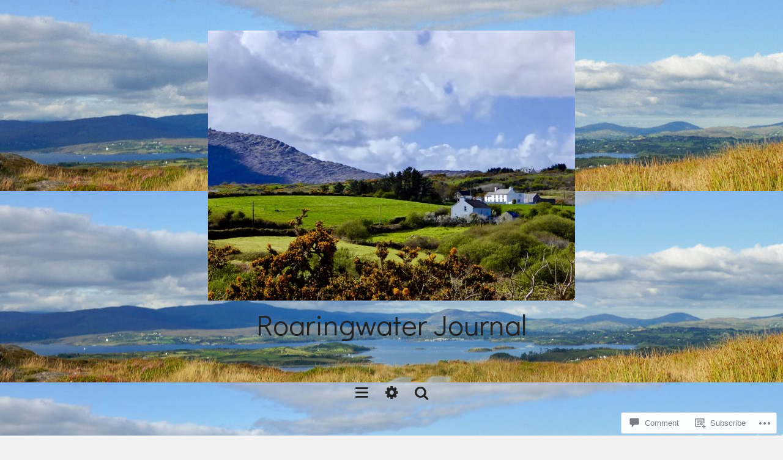

--- FILE ---
content_type: text/html; charset=UTF-8
request_url: https://roaringwaterjournal.com/2015/12/20/mizen-magic-5-top-14-pics-of-2015/farmhouses-and-mount-gabriel-2/
body_size: 30761
content:
<!DOCTYPE html>
<!--[if lt IE 7]> <html class="no-js lt-ie9 lt-ie8 lt-ie7" lang="en"> <![endif]-->
<!--[if IE 7]> <html class="no-js lt-ie9 lt-ie8" lang="en"> <![endif]-->
<!--[if IE 8]> <html class="no-js lt-ie9" lang="en"> <![endif]-->
<!--[if gt IE 8]><!--> <html class="no-js" lang="en"> <!--<![endif]-->
<head>
<meta charset="UTF-8">
<meta name="viewport" content="width=device-width, initial-scale=1.0">
<title>Farmhouses and Mount Gabriel | Roaringwater Journal</title>
<link rel="profile" href="http://gmpg.org/xfn/11">
<link rel="pingback" href="https://roaringwaterjournal.com/xmlrpc.php" />

<meta name='robots' content='max-image-preview:large' />

<!-- Async WordPress.com Remote Login -->
<script id="wpcom_remote_login_js">
var wpcom_remote_login_extra_auth = '';
function wpcom_remote_login_remove_dom_node_id( element_id ) {
	var dom_node = document.getElementById( element_id );
	if ( dom_node ) { dom_node.parentNode.removeChild( dom_node ); }
}
function wpcom_remote_login_remove_dom_node_classes( class_name ) {
	var dom_nodes = document.querySelectorAll( '.' + class_name );
	for ( var i = 0; i < dom_nodes.length; i++ ) {
		dom_nodes[ i ].parentNode.removeChild( dom_nodes[ i ] );
	}
}
function wpcom_remote_login_final_cleanup() {
	wpcom_remote_login_remove_dom_node_classes( "wpcom_remote_login_msg" );
	wpcom_remote_login_remove_dom_node_id( "wpcom_remote_login_key" );
	wpcom_remote_login_remove_dom_node_id( "wpcom_remote_login_validate" );
	wpcom_remote_login_remove_dom_node_id( "wpcom_remote_login_js" );
	wpcom_remote_login_remove_dom_node_id( "wpcom_request_access_iframe" );
	wpcom_remote_login_remove_dom_node_id( "wpcom_request_access_styles" );
}

// Watch for messages back from the remote login
window.addEventListener( "message", function( e ) {
	if ( e.origin === "https://r-login.wordpress.com" ) {
		var data = {};
		try {
			data = JSON.parse( e.data );
		} catch( e ) {
			wpcom_remote_login_final_cleanup();
			return;
		}

		if ( data.msg === 'LOGIN' ) {
			// Clean up the login check iframe
			wpcom_remote_login_remove_dom_node_id( "wpcom_remote_login_key" );

			var id_regex = new RegExp( /^[0-9]+$/ );
			var token_regex = new RegExp( /^.*|.*|.*$/ );
			if (
				token_regex.test( data.token )
				&& id_regex.test( data.wpcomid )
			) {
				// We have everything we need to ask for a login
				var script = document.createElement( "script" );
				script.setAttribute( "id", "wpcom_remote_login_validate" );
				script.src = '/remote-login.php?wpcom_remote_login=validate'
					+ '&wpcomid=' + data.wpcomid
					+ '&token=' + encodeURIComponent( data.token )
					+ '&host=' + window.location.protocol
					+ '//' + window.location.hostname
					+ '&postid=10489'
					+ '&is_singular=';
				document.body.appendChild( script );
			}

			return;
		}

		// Safari ITP, not logged in, so redirect
		if ( data.msg === 'LOGIN-REDIRECT' ) {
			window.location = 'https://wordpress.com/log-in?redirect_to=' + window.location.href;
			return;
		}

		// Safari ITP, storage access failed, remove the request
		if ( data.msg === 'LOGIN-REMOVE' ) {
			var css_zap = 'html { -webkit-transition: margin-top 1s; transition: margin-top 1s; } /* 9001 */ html { margin-top: 0 !important; } * html body { margin-top: 0 !important; } @media screen and ( max-width: 782px ) { html { margin-top: 0 !important; } * html body { margin-top: 0 !important; } }';
			var style_zap = document.createElement( 'style' );
			style_zap.type = 'text/css';
			style_zap.appendChild( document.createTextNode( css_zap ) );
			document.body.appendChild( style_zap );

			var e = document.getElementById( 'wpcom_request_access_iframe' );
			e.parentNode.removeChild( e );

			document.cookie = 'wordpress_com_login_access=denied; path=/; max-age=31536000';

			return;
		}

		// Safari ITP
		if ( data.msg === 'REQUEST_ACCESS' ) {
			console.log( 'request access: safari' );

			// Check ITP iframe enable/disable knob
			if ( wpcom_remote_login_extra_auth !== 'safari_itp_iframe' ) {
				return;
			}

			// If we are in a "private window" there is no ITP.
			var private_window = false;
			try {
				var opendb = window.openDatabase( null, null, null, null );
			} catch( e ) {
				private_window = true;
			}

			if ( private_window ) {
				console.log( 'private window' );
				return;
			}

			var iframe = document.createElement( 'iframe' );
			iframe.id = 'wpcom_request_access_iframe';
			iframe.setAttribute( 'scrolling', 'no' );
			iframe.setAttribute( 'sandbox', 'allow-storage-access-by-user-activation allow-scripts allow-same-origin allow-top-navigation-by-user-activation' );
			iframe.src = 'https://r-login.wordpress.com/remote-login.php?wpcom_remote_login=request_access&origin=' + encodeURIComponent( data.origin ) + '&wpcomid=' + encodeURIComponent( data.wpcomid );

			var css = 'html { -webkit-transition: margin-top 1s; transition: margin-top 1s; } /* 9001 */ html { margin-top: 46px !important; } * html body { margin-top: 46px !important; } @media screen and ( max-width: 660px ) { html { margin-top: 71px !important; } * html body { margin-top: 71px !important; } #wpcom_request_access_iframe { display: block; height: 71px !important; } } #wpcom_request_access_iframe { border: 0px; height: 46px; position: fixed; top: 0; left: 0; width: 100%; min-width: 100%; z-index: 99999; background: #23282d; } ';

			var style = document.createElement( 'style' );
			style.type = 'text/css';
			style.id = 'wpcom_request_access_styles';
			style.appendChild( document.createTextNode( css ) );
			document.body.appendChild( style );

			document.body.appendChild( iframe );
		}

		if ( data.msg === 'DONE' ) {
			wpcom_remote_login_final_cleanup();
		}
	}
}, false );

// Inject the remote login iframe after the page has had a chance to load
// more critical resources
window.addEventListener( "DOMContentLoaded", function( e ) {
	var iframe = document.createElement( "iframe" );
	iframe.style.display = "none";
	iframe.setAttribute( "scrolling", "no" );
	iframe.setAttribute( "id", "wpcom_remote_login_key" );
	iframe.src = "https://r-login.wordpress.com/remote-login.php"
		+ "?wpcom_remote_login=key"
		+ "&origin=aHR0cHM6Ly9yb2FyaW5nd2F0ZXJqb3VybmFsLmNvbQ%3D%3D"
		+ "&wpcomid=41923243"
		+ "&time=" + Math.floor( Date.now() / 1000 );
	document.body.appendChild( iframe );
}, false );
</script>
<link rel='dns-prefetch' href='//s0.wp.com' />
<link rel='dns-prefetch' href='//widgets.wp.com' />
<link rel='dns-prefetch' href='//wordpress.com' />
<link rel='dns-prefetch' href='//fonts-api.wp.com' />
<link rel="alternate" type="application/rss+xml" title="Roaringwater Journal &raquo; Feed" href="https://roaringwaterjournal.com/feed/" />
<link rel="alternate" type="application/rss+xml" title="Roaringwater Journal &raquo; Comments Feed" href="https://roaringwaterjournal.com/comments/feed/" />
<link rel="alternate" type="application/rss+xml" title="Roaringwater Journal &raquo; Farmhouses and Mount&nbsp;Gabriel Comments Feed" href="https://roaringwaterjournal.com/2015/12/20/mizen-magic-5-top-14-pics-of-2015/farmhouses-and-mount-gabriel-2/feed/" />
	<script type="text/javascript">
		/* <![CDATA[ */
		function addLoadEvent(func) {
			var oldonload = window.onload;
			if (typeof window.onload != 'function') {
				window.onload = func;
			} else {
				window.onload = function () {
					oldonload();
					func();
				}
			}
		}
		/* ]]> */
	</script>
	<style id='wp-emoji-styles-inline-css'>

	img.wp-smiley, img.emoji {
		display: inline !important;
		border: none !important;
		box-shadow: none !important;
		height: 1em !important;
		width: 1em !important;
		margin: 0 0.07em !important;
		vertical-align: -0.1em !important;
		background: none !important;
		padding: 0 !important;
	}
/*# sourceURL=wp-emoji-styles-inline-css */
</style>
<link crossorigin='anonymous' rel='stylesheet' id='all-css-2-1' href='/wp-content/plugins/gutenberg-core/v22.4.0/build/styles/block-library/style.min.css?m=1768935615i&cssminify=yes' type='text/css' media='all' />
<style id='wp-block-library-inline-css'>
.has-text-align-justify {
	text-align:justify;
}
.has-text-align-justify{text-align:justify;}

/*# sourceURL=wp-block-library-inline-css */
</style><style id='wp-block-group-inline-css'>
.wp-block-group{box-sizing:border-box}:where(.wp-block-group.wp-block-group-is-layout-constrained){position:relative}
/*# sourceURL=https://s0.wp.com/wp-content/plugins/gutenberg-core/v22.4.0/build/styles/block-library/group/style.min.css */
</style>
<style id='wp-block-group-theme-inline-css'>
:where(.wp-block-group.has-background){padding:1.25em 2.375em}
/*# sourceURL=https://s0.wp.com/wp-content/plugins/gutenberg-core/v22.4.0/build/styles/block-library/group/theme.min.css */
</style>
<style id='wp-block-separator-inline-css'>
@charset "UTF-8";.wp-block-separator{border:none;border-top:2px solid}:root :where(.wp-block-separator.is-style-dots){height:auto;line-height:1;text-align:center}:root :where(.wp-block-separator.is-style-dots):before{color:currentColor;content:"···";font-family:serif;font-size:1.5em;letter-spacing:2em;padding-left:2em}.wp-block-separator.is-style-dots{background:none!important;border:none!important}
/*# sourceURL=https://s0.wp.com/wp-content/plugins/gutenberg-core/v22.4.0/build/styles/block-library/separator/style.min.css */
</style>
<style id='wp-block-separator-theme-inline-css'>
.wp-block-separator.has-css-opacity{opacity:.4}.wp-block-separator{border:none;border-bottom:2px solid;margin-left:auto;margin-right:auto}.wp-block-separator.has-alpha-channel-opacity{opacity:1}.wp-block-separator:not(.is-style-wide):not(.is-style-dots){width:100px}.wp-block-separator.has-background:not(.is-style-dots){border-bottom:none;height:1px}.wp-block-separator.has-background:not(.is-style-wide):not(.is-style-dots){height:2px}
/*# sourceURL=https://s0.wp.com/wp-content/plugins/gutenberg-core/v22.4.0/build/styles/block-library/separator/theme.min.css */
</style>
<style id='wp-block-heading-inline-css'>
h1:where(.wp-block-heading).has-background,h2:where(.wp-block-heading).has-background,h3:where(.wp-block-heading).has-background,h4:where(.wp-block-heading).has-background,h5:where(.wp-block-heading).has-background,h6:where(.wp-block-heading).has-background{padding:1.25em 2.375em}h1.has-text-align-left[style*=writing-mode]:where([style*=vertical-lr]),h1.has-text-align-right[style*=writing-mode]:where([style*=vertical-rl]),h2.has-text-align-left[style*=writing-mode]:where([style*=vertical-lr]),h2.has-text-align-right[style*=writing-mode]:where([style*=vertical-rl]),h3.has-text-align-left[style*=writing-mode]:where([style*=vertical-lr]),h3.has-text-align-right[style*=writing-mode]:where([style*=vertical-rl]),h4.has-text-align-left[style*=writing-mode]:where([style*=vertical-lr]),h4.has-text-align-right[style*=writing-mode]:where([style*=vertical-rl]),h5.has-text-align-left[style*=writing-mode]:where([style*=vertical-lr]),h5.has-text-align-right[style*=writing-mode]:where([style*=vertical-rl]),h6.has-text-align-left[style*=writing-mode]:where([style*=vertical-lr]),h6.has-text-align-right[style*=writing-mode]:where([style*=vertical-rl]){rotate:180deg}
/*# sourceURL=https://s0.wp.com/wp-content/plugins/gutenberg-core/v22.4.0/build/styles/block-library/heading/style.min.css */
</style>
<style id='wp-block-paragraph-inline-css'>
.is-small-text{font-size:.875em}.is-regular-text{font-size:1em}.is-large-text{font-size:2.25em}.is-larger-text{font-size:3em}.has-drop-cap:not(:focus):first-letter{float:left;font-size:8.4em;font-style:normal;font-weight:100;line-height:.68;margin:.05em .1em 0 0;text-transform:uppercase}body.rtl .has-drop-cap:not(:focus):first-letter{float:none;margin-left:.1em}p.has-drop-cap.has-background{overflow:hidden}:root :where(p.has-background){padding:1.25em 2.375em}:where(p.has-text-color:not(.has-link-color)) a{color:inherit}p.has-text-align-left[style*="writing-mode:vertical-lr"],p.has-text-align-right[style*="writing-mode:vertical-rl"]{rotate:180deg}
/*# sourceURL=https://s0.wp.com/wp-content/plugins/gutenberg-core/v22.4.0/build/styles/block-library/paragraph/style.min.css */
</style>
<style id='global-styles-inline-css'>
:root{--wp--preset--aspect-ratio--square: 1;--wp--preset--aspect-ratio--4-3: 4/3;--wp--preset--aspect-ratio--3-4: 3/4;--wp--preset--aspect-ratio--3-2: 3/2;--wp--preset--aspect-ratio--2-3: 2/3;--wp--preset--aspect-ratio--16-9: 16/9;--wp--preset--aspect-ratio--9-16: 9/16;--wp--preset--color--black: #000000;--wp--preset--color--cyan-bluish-gray: #abb8c3;--wp--preset--color--white: #ffffff;--wp--preset--color--pale-pink: #f78da7;--wp--preset--color--vivid-red: #cf2e2e;--wp--preset--color--luminous-vivid-orange: #ff6900;--wp--preset--color--luminous-vivid-amber: #fcb900;--wp--preset--color--light-green-cyan: #7bdcb5;--wp--preset--color--vivid-green-cyan: #00d084;--wp--preset--color--pale-cyan-blue: #8ed1fc;--wp--preset--color--vivid-cyan-blue: #0693e3;--wp--preset--color--vivid-purple: #9b51e0;--wp--preset--color--primary: #00b4dc;--wp--preset--gradient--vivid-cyan-blue-to-vivid-purple: linear-gradient(135deg,rgb(6,147,227) 0%,rgb(155,81,224) 100%);--wp--preset--gradient--light-green-cyan-to-vivid-green-cyan: linear-gradient(135deg,rgb(122,220,180) 0%,rgb(0,208,130) 100%);--wp--preset--gradient--luminous-vivid-amber-to-luminous-vivid-orange: linear-gradient(135deg,rgb(252,185,0) 0%,rgb(255,105,0) 100%);--wp--preset--gradient--luminous-vivid-orange-to-vivid-red: linear-gradient(135deg,rgb(255,105,0) 0%,rgb(207,46,46) 100%);--wp--preset--gradient--very-light-gray-to-cyan-bluish-gray: linear-gradient(135deg,rgb(238,238,238) 0%,rgb(169,184,195) 100%);--wp--preset--gradient--cool-to-warm-spectrum: linear-gradient(135deg,rgb(74,234,220) 0%,rgb(151,120,209) 20%,rgb(207,42,186) 40%,rgb(238,44,130) 60%,rgb(251,105,98) 80%,rgb(254,248,76) 100%);--wp--preset--gradient--blush-light-purple: linear-gradient(135deg,rgb(255,206,236) 0%,rgb(152,150,240) 100%);--wp--preset--gradient--blush-bordeaux: linear-gradient(135deg,rgb(254,205,165) 0%,rgb(254,45,45) 50%,rgb(107,0,62) 100%);--wp--preset--gradient--luminous-dusk: linear-gradient(135deg,rgb(255,203,112) 0%,rgb(199,81,192) 50%,rgb(65,88,208) 100%);--wp--preset--gradient--pale-ocean: linear-gradient(135deg,rgb(255,245,203) 0%,rgb(182,227,212) 50%,rgb(51,167,181) 100%);--wp--preset--gradient--electric-grass: linear-gradient(135deg,rgb(202,248,128) 0%,rgb(113,206,126) 100%);--wp--preset--gradient--midnight: linear-gradient(135deg,rgb(2,3,129) 0%,rgb(40,116,252) 100%);--wp--preset--font-size--small: 13px;--wp--preset--font-size--medium: 20px;--wp--preset--font-size--large: 36px;--wp--preset--font-size--x-large: 42px;--wp--preset--font-family--albert-sans: 'Albert Sans', sans-serif;--wp--preset--font-family--alegreya: Alegreya, serif;--wp--preset--font-family--arvo: Arvo, serif;--wp--preset--font-family--bodoni-moda: 'Bodoni Moda', serif;--wp--preset--font-family--bricolage-grotesque: 'Bricolage Grotesque', sans-serif;--wp--preset--font-family--cabin: Cabin, sans-serif;--wp--preset--font-family--chivo: Chivo, sans-serif;--wp--preset--font-family--commissioner: Commissioner, sans-serif;--wp--preset--font-family--cormorant: Cormorant, serif;--wp--preset--font-family--courier-prime: 'Courier Prime', monospace;--wp--preset--font-family--crimson-pro: 'Crimson Pro', serif;--wp--preset--font-family--dm-mono: 'DM Mono', monospace;--wp--preset--font-family--dm-sans: 'DM Sans', sans-serif;--wp--preset--font-family--dm-serif-display: 'DM Serif Display', serif;--wp--preset--font-family--domine: Domine, serif;--wp--preset--font-family--eb-garamond: 'EB Garamond', serif;--wp--preset--font-family--epilogue: Epilogue, sans-serif;--wp--preset--font-family--fahkwang: Fahkwang, sans-serif;--wp--preset--font-family--figtree: Figtree, sans-serif;--wp--preset--font-family--fira-sans: 'Fira Sans', sans-serif;--wp--preset--font-family--fjalla-one: 'Fjalla One', sans-serif;--wp--preset--font-family--fraunces: Fraunces, serif;--wp--preset--font-family--gabarito: Gabarito, system-ui;--wp--preset--font-family--ibm-plex-mono: 'IBM Plex Mono', monospace;--wp--preset--font-family--ibm-plex-sans: 'IBM Plex Sans', sans-serif;--wp--preset--font-family--ibarra-real-nova: 'Ibarra Real Nova', serif;--wp--preset--font-family--instrument-serif: 'Instrument Serif', serif;--wp--preset--font-family--inter: Inter, sans-serif;--wp--preset--font-family--josefin-sans: 'Josefin Sans', sans-serif;--wp--preset--font-family--jost: Jost, sans-serif;--wp--preset--font-family--libre-baskerville: 'Libre Baskerville', serif;--wp--preset--font-family--libre-franklin: 'Libre Franklin', sans-serif;--wp--preset--font-family--literata: Literata, serif;--wp--preset--font-family--lora: Lora, serif;--wp--preset--font-family--merriweather: Merriweather, serif;--wp--preset--font-family--montserrat: Montserrat, sans-serif;--wp--preset--font-family--newsreader: Newsreader, serif;--wp--preset--font-family--noto-sans-mono: 'Noto Sans Mono', sans-serif;--wp--preset--font-family--nunito: Nunito, sans-serif;--wp--preset--font-family--open-sans: 'Open Sans', sans-serif;--wp--preset--font-family--overpass: Overpass, sans-serif;--wp--preset--font-family--pt-serif: 'PT Serif', serif;--wp--preset--font-family--petrona: Petrona, serif;--wp--preset--font-family--piazzolla: Piazzolla, serif;--wp--preset--font-family--playfair-display: 'Playfair Display', serif;--wp--preset--font-family--plus-jakarta-sans: 'Plus Jakarta Sans', sans-serif;--wp--preset--font-family--poppins: Poppins, sans-serif;--wp--preset--font-family--raleway: Raleway, sans-serif;--wp--preset--font-family--roboto: Roboto, sans-serif;--wp--preset--font-family--roboto-slab: 'Roboto Slab', serif;--wp--preset--font-family--rubik: Rubik, sans-serif;--wp--preset--font-family--rufina: Rufina, serif;--wp--preset--font-family--sora: Sora, sans-serif;--wp--preset--font-family--source-sans-3: 'Source Sans 3', sans-serif;--wp--preset--font-family--source-serif-4: 'Source Serif 4', serif;--wp--preset--font-family--space-mono: 'Space Mono', monospace;--wp--preset--font-family--syne: Syne, sans-serif;--wp--preset--font-family--texturina: Texturina, serif;--wp--preset--font-family--urbanist: Urbanist, sans-serif;--wp--preset--font-family--work-sans: 'Work Sans', sans-serif;--wp--preset--spacing--20: 0.44rem;--wp--preset--spacing--30: 0.67rem;--wp--preset--spacing--40: 1rem;--wp--preset--spacing--50: 1.5rem;--wp--preset--spacing--60: 2.25rem;--wp--preset--spacing--70: 3.38rem;--wp--preset--spacing--80: 5.06rem;--wp--preset--shadow--natural: 6px 6px 9px rgba(0, 0, 0, 0.2);--wp--preset--shadow--deep: 12px 12px 50px rgba(0, 0, 0, 0.4);--wp--preset--shadow--sharp: 6px 6px 0px rgba(0, 0, 0, 0.2);--wp--preset--shadow--outlined: 6px 6px 0px -3px rgb(255, 255, 255), 6px 6px rgb(0, 0, 0);--wp--preset--shadow--crisp: 6px 6px 0px rgb(0, 0, 0);}:where(body) { margin: 0; }:where(.is-layout-flex){gap: 0.5em;}:where(.is-layout-grid){gap: 0.5em;}body .is-layout-flex{display: flex;}.is-layout-flex{flex-wrap: wrap;align-items: center;}.is-layout-flex > :is(*, div){margin: 0;}body .is-layout-grid{display: grid;}.is-layout-grid > :is(*, div){margin: 0;}body{padding-top: 0px;padding-right: 0px;padding-bottom: 0px;padding-left: 0px;}:root :where(.wp-element-button, .wp-block-button__link){background-color: #32373c;border-width: 0;color: #fff;font-family: inherit;font-size: inherit;font-style: inherit;font-weight: inherit;letter-spacing: inherit;line-height: inherit;padding-top: calc(0.667em + 2px);padding-right: calc(1.333em + 2px);padding-bottom: calc(0.667em + 2px);padding-left: calc(1.333em + 2px);text-decoration: none;text-transform: inherit;}.has-black-color{color: var(--wp--preset--color--black) !important;}.has-cyan-bluish-gray-color{color: var(--wp--preset--color--cyan-bluish-gray) !important;}.has-white-color{color: var(--wp--preset--color--white) !important;}.has-pale-pink-color{color: var(--wp--preset--color--pale-pink) !important;}.has-vivid-red-color{color: var(--wp--preset--color--vivid-red) !important;}.has-luminous-vivid-orange-color{color: var(--wp--preset--color--luminous-vivid-orange) !important;}.has-luminous-vivid-amber-color{color: var(--wp--preset--color--luminous-vivid-amber) !important;}.has-light-green-cyan-color{color: var(--wp--preset--color--light-green-cyan) !important;}.has-vivid-green-cyan-color{color: var(--wp--preset--color--vivid-green-cyan) !important;}.has-pale-cyan-blue-color{color: var(--wp--preset--color--pale-cyan-blue) !important;}.has-vivid-cyan-blue-color{color: var(--wp--preset--color--vivid-cyan-blue) !important;}.has-vivid-purple-color{color: var(--wp--preset--color--vivid-purple) !important;}.has-primary-color{color: var(--wp--preset--color--primary) !important;}.has-black-background-color{background-color: var(--wp--preset--color--black) !important;}.has-cyan-bluish-gray-background-color{background-color: var(--wp--preset--color--cyan-bluish-gray) !important;}.has-white-background-color{background-color: var(--wp--preset--color--white) !important;}.has-pale-pink-background-color{background-color: var(--wp--preset--color--pale-pink) !important;}.has-vivid-red-background-color{background-color: var(--wp--preset--color--vivid-red) !important;}.has-luminous-vivid-orange-background-color{background-color: var(--wp--preset--color--luminous-vivid-orange) !important;}.has-luminous-vivid-amber-background-color{background-color: var(--wp--preset--color--luminous-vivid-amber) !important;}.has-light-green-cyan-background-color{background-color: var(--wp--preset--color--light-green-cyan) !important;}.has-vivid-green-cyan-background-color{background-color: var(--wp--preset--color--vivid-green-cyan) !important;}.has-pale-cyan-blue-background-color{background-color: var(--wp--preset--color--pale-cyan-blue) !important;}.has-vivid-cyan-blue-background-color{background-color: var(--wp--preset--color--vivid-cyan-blue) !important;}.has-vivid-purple-background-color{background-color: var(--wp--preset--color--vivid-purple) !important;}.has-primary-background-color{background-color: var(--wp--preset--color--primary) !important;}.has-black-border-color{border-color: var(--wp--preset--color--black) !important;}.has-cyan-bluish-gray-border-color{border-color: var(--wp--preset--color--cyan-bluish-gray) !important;}.has-white-border-color{border-color: var(--wp--preset--color--white) !important;}.has-pale-pink-border-color{border-color: var(--wp--preset--color--pale-pink) !important;}.has-vivid-red-border-color{border-color: var(--wp--preset--color--vivid-red) !important;}.has-luminous-vivid-orange-border-color{border-color: var(--wp--preset--color--luminous-vivid-orange) !important;}.has-luminous-vivid-amber-border-color{border-color: var(--wp--preset--color--luminous-vivid-amber) !important;}.has-light-green-cyan-border-color{border-color: var(--wp--preset--color--light-green-cyan) !important;}.has-vivid-green-cyan-border-color{border-color: var(--wp--preset--color--vivid-green-cyan) !important;}.has-pale-cyan-blue-border-color{border-color: var(--wp--preset--color--pale-cyan-blue) !important;}.has-vivid-cyan-blue-border-color{border-color: var(--wp--preset--color--vivid-cyan-blue) !important;}.has-vivid-purple-border-color{border-color: var(--wp--preset--color--vivid-purple) !important;}.has-primary-border-color{border-color: var(--wp--preset--color--primary) !important;}.has-vivid-cyan-blue-to-vivid-purple-gradient-background{background: var(--wp--preset--gradient--vivid-cyan-blue-to-vivid-purple) !important;}.has-light-green-cyan-to-vivid-green-cyan-gradient-background{background: var(--wp--preset--gradient--light-green-cyan-to-vivid-green-cyan) !important;}.has-luminous-vivid-amber-to-luminous-vivid-orange-gradient-background{background: var(--wp--preset--gradient--luminous-vivid-amber-to-luminous-vivid-orange) !important;}.has-luminous-vivid-orange-to-vivid-red-gradient-background{background: var(--wp--preset--gradient--luminous-vivid-orange-to-vivid-red) !important;}.has-very-light-gray-to-cyan-bluish-gray-gradient-background{background: var(--wp--preset--gradient--very-light-gray-to-cyan-bluish-gray) !important;}.has-cool-to-warm-spectrum-gradient-background{background: var(--wp--preset--gradient--cool-to-warm-spectrum) !important;}.has-blush-light-purple-gradient-background{background: var(--wp--preset--gradient--blush-light-purple) !important;}.has-blush-bordeaux-gradient-background{background: var(--wp--preset--gradient--blush-bordeaux) !important;}.has-luminous-dusk-gradient-background{background: var(--wp--preset--gradient--luminous-dusk) !important;}.has-pale-ocean-gradient-background{background: var(--wp--preset--gradient--pale-ocean) !important;}.has-electric-grass-gradient-background{background: var(--wp--preset--gradient--electric-grass) !important;}.has-midnight-gradient-background{background: var(--wp--preset--gradient--midnight) !important;}.has-small-font-size{font-size: var(--wp--preset--font-size--small) !important;}.has-medium-font-size{font-size: var(--wp--preset--font-size--medium) !important;}.has-large-font-size{font-size: var(--wp--preset--font-size--large) !important;}.has-x-large-font-size{font-size: var(--wp--preset--font-size--x-large) !important;}.has-albert-sans-font-family{font-family: var(--wp--preset--font-family--albert-sans) !important;}.has-alegreya-font-family{font-family: var(--wp--preset--font-family--alegreya) !important;}.has-arvo-font-family{font-family: var(--wp--preset--font-family--arvo) !important;}.has-bodoni-moda-font-family{font-family: var(--wp--preset--font-family--bodoni-moda) !important;}.has-bricolage-grotesque-font-family{font-family: var(--wp--preset--font-family--bricolage-grotesque) !important;}.has-cabin-font-family{font-family: var(--wp--preset--font-family--cabin) !important;}.has-chivo-font-family{font-family: var(--wp--preset--font-family--chivo) !important;}.has-commissioner-font-family{font-family: var(--wp--preset--font-family--commissioner) !important;}.has-cormorant-font-family{font-family: var(--wp--preset--font-family--cormorant) !important;}.has-courier-prime-font-family{font-family: var(--wp--preset--font-family--courier-prime) !important;}.has-crimson-pro-font-family{font-family: var(--wp--preset--font-family--crimson-pro) !important;}.has-dm-mono-font-family{font-family: var(--wp--preset--font-family--dm-mono) !important;}.has-dm-sans-font-family{font-family: var(--wp--preset--font-family--dm-sans) !important;}.has-dm-serif-display-font-family{font-family: var(--wp--preset--font-family--dm-serif-display) !important;}.has-domine-font-family{font-family: var(--wp--preset--font-family--domine) !important;}.has-eb-garamond-font-family{font-family: var(--wp--preset--font-family--eb-garamond) !important;}.has-epilogue-font-family{font-family: var(--wp--preset--font-family--epilogue) !important;}.has-fahkwang-font-family{font-family: var(--wp--preset--font-family--fahkwang) !important;}.has-figtree-font-family{font-family: var(--wp--preset--font-family--figtree) !important;}.has-fira-sans-font-family{font-family: var(--wp--preset--font-family--fira-sans) !important;}.has-fjalla-one-font-family{font-family: var(--wp--preset--font-family--fjalla-one) !important;}.has-fraunces-font-family{font-family: var(--wp--preset--font-family--fraunces) !important;}.has-gabarito-font-family{font-family: var(--wp--preset--font-family--gabarito) !important;}.has-ibm-plex-mono-font-family{font-family: var(--wp--preset--font-family--ibm-plex-mono) !important;}.has-ibm-plex-sans-font-family{font-family: var(--wp--preset--font-family--ibm-plex-sans) !important;}.has-ibarra-real-nova-font-family{font-family: var(--wp--preset--font-family--ibarra-real-nova) !important;}.has-instrument-serif-font-family{font-family: var(--wp--preset--font-family--instrument-serif) !important;}.has-inter-font-family{font-family: var(--wp--preset--font-family--inter) !important;}.has-josefin-sans-font-family{font-family: var(--wp--preset--font-family--josefin-sans) !important;}.has-jost-font-family{font-family: var(--wp--preset--font-family--jost) !important;}.has-libre-baskerville-font-family{font-family: var(--wp--preset--font-family--libre-baskerville) !important;}.has-libre-franklin-font-family{font-family: var(--wp--preset--font-family--libre-franklin) !important;}.has-literata-font-family{font-family: var(--wp--preset--font-family--literata) !important;}.has-lora-font-family{font-family: var(--wp--preset--font-family--lora) !important;}.has-merriweather-font-family{font-family: var(--wp--preset--font-family--merriweather) !important;}.has-montserrat-font-family{font-family: var(--wp--preset--font-family--montserrat) !important;}.has-newsreader-font-family{font-family: var(--wp--preset--font-family--newsreader) !important;}.has-noto-sans-mono-font-family{font-family: var(--wp--preset--font-family--noto-sans-mono) !important;}.has-nunito-font-family{font-family: var(--wp--preset--font-family--nunito) !important;}.has-open-sans-font-family{font-family: var(--wp--preset--font-family--open-sans) !important;}.has-overpass-font-family{font-family: var(--wp--preset--font-family--overpass) !important;}.has-pt-serif-font-family{font-family: var(--wp--preset--font-family--pt-serif) !important;}.has-petrona-font-family{font-family: var(--wp--preset--font-family--petrona) !important;}.has-piazzolla-font-family{font-family: var(--wp--preset--font-family--piazzolla) !important;}.has-playfair-display-font-family{font-family: var(--wp--preset--font-family--playfair-display) !important;}.has-plus-jakarta-sans-font-family{font-family: var(--wp--preset--font-family--plus-jakarta-sans) !important;}.has-poppins-font-family{font-family: var(--wp--preset--font-family--poppins) !important;}.has-raleway-font-family{font-family: var(--wp--preset--font-family--raleway) !important;}.has-roboto-font-family{font-family: var(--wp--preset--font-family--roboto) !important;}.has-roboto-slab-font-family{font-family: var(--wp--preset--font-family--roboto-slab) !important;}.has-rubik-font-family{font-family: var(--wp--preset--font-family--rubik) !important;}.has-rufina-font-family{font-family: var(--wp--preset--font-family--rufina) !important;}.has-sora-font-family{font-family: var(--wp--preset--font-family--sora) !important;}.has-source-sans-3-font-family{font-family: var(--wp--preset--font-family--source-sans-3) !important;}.has-source-serif-4-font-family{font-family: var(--wp--preset--font-family--source-serif-4) !important;}.has-space-mono-font-family{font-family: var(--wp--preset--font-family--space-mono) !important;}.has-syne-font-family{font-family: var(--wp--preset--font-family--syne) !important;}.has-texturina-font-family{font-family: var(--wp--preset--font-family--texturina) !important;}.has-urbanist-font-family{font-family: var(--wp--preset--font-family--urbanist) !important;}.has-work-sans-font-family{font-family: var(--wp--preset--font-family--work-sans) !important;}
/*# sourceURL=global-styles-inline-css */
</style>
<style id='core-block-supports-inline-css'>
.wp-container-core-group-is-layout-bcfe9290 > :where(:not(.alignleft):not(.alignright):not(.alignfull)){max-width:480px;margin-left:auto !important;margin-right:auto !important;}.wp-container-core-group-is-layout-bcfe9290 > .alignwide{max-width:480px;}.wp-container-core-group-is-layout-bcfe9290 .alignfull{max-width:none;}
/*# sourceURL=core-block-supports-inline-css */
</style>

<style id='classic-theme-styles-inline-css'>
.wp-block-button__link{background-color:#32373c;border-radius:9999px;box-shadow:none;color:#fff;font-size:1.125em;padding:calc(.667em + 2px) calc(1.333em + 2px);text-decoration:none}.wp-block-file__button{background:#32373c;color:#fff}.wp-block-accordion-heading{margin:0}.wp-block-accordion-heading__toggle{background-color:inherit!important;color:inherit!important}.wp-block-accordion-heading__toggle:not(:focus-visible){outline:none}.wp-block-accordion-heading__toggle:focus,.wp-block-accordion-heading__toggle:hover{background-color:inherit!important;border:none;box-shadow:none;color:inherit;padding:var(--wp--preset--spacing--20,1em) 0;text-decoration:none}.wp-block-accordion-heading__toggle:focus-visible{outline:auto;outline-offset:0}
/*# sourceURL=/wp-content/plugins/gutenberg-core/v22.4.0/build/styles/block-library/classic.min.css */
</style>
<link crossorigin='anonymous' rel='stylesheet' id='all-css-4-1' href='/_static/??-eJx9j9sOwjAIhl/[base64]&cssminify=yes' type='text/css' media='all' />
<link rel='stylesheet' id='verbum-gutenberg-css-css' href='https://widgets.wp.com/verbum-block-editor/block-editor.css?ver=1738686361' media='all' />
<link crossorigin='anonymous' rel='stylesheet' id='all-css-6-1' href='/_static/??-eJyVjFEOwjAIQC9kJXNG92M8S+2YogWalWbXF11ijH/+wYP3YCkhqRiKAbdQcruSVEjK7ChkeqBv9YdsnWyAQNTI7foZ1sNX027IXigzMjWGFGXEHN/Fi6pVm2P5R5r8JcQFqzK+vDOfun1/OA79bujuT57ATIQ=&cssminify=yes' type='text/css' media='all' />
<link rel='stylesheet' id='candela-fonts-css' href='https://fonts-api.wp.com/css?family=Didact+Gothic%7COpen+Sans%3A400italic%2C700italic%2C400%2C7000&#038;subset=latin%2Clatin-ext' media='all' />
<link crossorigin='anonymous' rel='stylesheet' id='all-css-8-1' href='/_static/??-eJx9jUEOwjAMwD5EySo0OCHespawFSVN1SSb+D07IU47WrJs2FrIUg2rgS3IqNA6cnGGPNUn0gRqH8JzVj3Bn8weGvlcqoJ60txLsyI7vYRItiN/kRV7SJ4S7btf/sH3eL0M43CLcXx/AZatOMo=&cssminify=yes' type='text/css' media='all' />
<style id='jetpack_facebook_likebox-inline-css'>
.widget_facebook_likebox {
	overflow: hidden;
}

/*# sourceURL=/wp-content/mu-plugins/jetpack-plugin/moon/modules/widgets/facebook-likebox/style.css */
</style>
<link crossorigin='anonymous' rel='stylesheet' id='all-css-10-1' href='/_static/??-eJzTLy/QTc7PK0nNK9HPLdUtyClNz8wr1i9KTcrJTwcy0/WTi5G5ekCujj52Temp+bo5+cmJJZn5eSgc3bScxMwikFb7XFtDE1NLExMLc0OTLACohS2q&cssminify=yes' type='text/css' media='all' />
<style id='jetpack-global-styles-frontend-style-inline-css'>
:root { --font-headings: unset; --font-base: unset; --font-headings-default: -apple-system,BlinkMacSystemFont,"Segoe UI",Roboto,Oxygen-Sans,Ubuntu,Cantarell,"Helvetica Neue",sans-serif; --font-base-default: -apple-system,BlinkMacSystemFont,"Segoe UI",Roboto,Oxygen-Sans,Ubuntu,Cantarell,"Helvetica Neue",sans-serif;}
/*# sourceURL=jetpack-global-styles-frontend-style-inline-css */
</style>
<link crossorigin='anonymous' rel='stylesheet' id='all-css-12-1' href='/_static/??-eJyNjEEOgkAMRS9kbdAxwYXxLMAMpaYzJbZkrg8kLAwrd+8n7z+sMwxaPBVHn1JOhlNAEu07uQ5mF/wR8gKzLMTFsHKk5IabcjDQlyN0JYKw+T/fXpQMGEYV0Xqae+CdX014PENo29v9swJiAz5G&cssminify=yes' type='text/css' media='all' />
<script type="text/javascript" id="wpcom-actionbar-placeholder-js-extra">
/* <![CDATA[ */
var actionbardata = {"siteID":"41923243","postID":"10489","siteURL":"https://roaringwaterjournal.com","xhrURL":"https://roaringwaterjournal.com/wp-admin/admin-ajax.php","nonce":"599d797d32","isLoggedIn":"","statusMessage":"","subsEmailDefault":"instantly","proxyScriptUrl":"https://s0.wp.com/wp-content/js/wpcom-proxy-request.js?m=1513050504i&amp;ver=20211021","shortlink":"https://wp.me/a2PU9l-2Jb","i18n":{"followedText":"New posts from this site will now appear in your \u003Ca href=\"https://wordpress.com/reader\"\u003EReader\u003C/a\u003E","foldBar":"Collapse this bar","unfoldBar":"Expand this bar","shortLinkCopied":"Shortlink copied to clipboard."}};
//# sourceURL=wpcom-actionbar-placeholder-js-extra
/* ]]> */
</script>
<script type="text/javascript" id="jetpack-mu-wpcom-settings-js-before">
/* <![CDATA[ */
var JETPACK_MU_WPCOM_SETTINGS = {"assetsUrl":"https://s0.wp.com/wp-content/mu-plugins/jetpack-mu-wpcom-plugin/moon/jetpack_vendor/automattic/jetpack-mu-wpcom/src/build/"};
//# sourceURL=jetpack-mu-wpcom-settings-js-before
/* ]]> */
</script>
<script crossorigin='anonymous' type='text/javascript'  src='/_static/??-eJyFjUsOwjAMRC+EGyGkBhaIs9DWRI7yI7YJvT0tH4kVrGZG80ZjWoExJ8EkxrOpQaDUfJ87zxuzdJTGoBPyWvqrYp3f0kVKfyGI5OpZ8Bv+vEWFEtRRYsM68FipCOUlXXIIuf3AG00O5fn2sjBoLHAjXFeneNza3d72vT1Y/wA0VlNH'></script>
<script type="text/javascript" id="rlt-proxy-js-after">
/* <![CDATA[ */
	rltInitialize( {"token":null,"iframeOrigins":["https:\/\/widgets.wp.com"]} );
//# sourceURL=rlt-proxy-js-after
/* ]]> */
</script>
<link rel="EditURI" type="application/rsd+xml" title="RSD" href="https://roaringwaterjournal.wordpress.com/xmlrpc.php?rsd" />
<meta name="generator" content="WordPress.com" />
<link rel="canonical" href="https://roaringwaterjournal.com/2015/12/20/mizen-magic-5-top-14-pics-of-2015/farmhouses-and-mount-gabriel-2/" />
<link rel='shortlink' href='https://wp.me/a2PU9l-2Jb' />
<link rel="alternate" type="application/json+oembed" href="https://public-api.wordpress.com/oembed/?format=json&amp;url=https%3A%2F%2Froaringwaterjournal.com%2F2015%2F12%2F20%2Fmizen-magic-5-top-14-pics-of-2015%2Ffarmhouses-and-mount-gabriel-2%2F&amp;for=wpcom-auto-discovery" /><link rel="alternate" type="application/xml+oembed" href="https://public-api.wordpress.com/oembed/?format=xml&amp;url=https%3A%2F%2Froaringwaterjournal.com%2F2015%2F12%2F20%2Fmizen-magic-5-top-14-pics-of-2015%2Ffarmhouses-and-mount-gabriel-2%2F&amp;for=wpcom-auto-discovery" />
<!-- Jetpack Open Graph Tags -->
<meta property="og:type" content="article" />
<meta property="og:title" content="Farmhouses and Mount Gabriel" />
<meta property="og:url" content="https://roaringwaterjournal.com/2015/12/20/mizen-magic-5-top-14-pics-of-2015/farmhouses-and-mount-gabriel-2/" />
<meta property="og:description" content="Farmhouses in the shadow of Mount Gabriel" />
<meta property="article:published_time" content="2015-12-06T16:36:57+00:00" />
<meta property="article:modified_time" content="2015-12-06T16:59:07+00:00" />
<meta property="og:site_name" content="Roaringwater Journal" />
<meta property="og:image" content="https://roaringwaterjournal.com/wp-content/uploads/2015/12/1157-farmhouses-and-mount-gabriel.jpg" />
<meta property="og:image:alt" content="" />
<meta property="og:locale" content="en_US" />
<meta property="article:publisher" content="https://www.facebook.com/WordPresscom" />
<meta name="twitter:creator" content="@RoaringwaterJ" />
<meta name="twitter:site" content="@RoaringwaterJ" />
<meta name="twitter:text:title" content="Farmhouses and Mount&nbsp;Gabriel" />
<meta name="twitter:image" content="https://i0.wp.com/roaringwaterjournal.com/wp-content/uploads/2015/12/1157-farmhouses-and-mount-gabriel.jpg?fit=1200%2C885&#038;ssl=1&#038;w=640" />
<meta name="twitter:card" content="summary_large_image" />

<!-- End Jetpack Open Graph Tags -->
<link rel="shortcut icon" type="image/x-icon" href="https://secure.gravatar.com/blavatar/c192bf0545842b090a1c655012a4574120c75c0f985b215a9ec075802b2d3bd0?s=32" sizes="16x16" />
<link rel="icon" type="image/x-icon" href="https://secure.gravatar.com/blavatar/c192bf0545842b090a1c655012a4574120c75c0f985b215a9ec075802b2d3bd0?s=32" sizes="16x16" />
<link rel="apple-touch-icon" href="https://secure.gravatar.com/blavatar/c192bf0545842b090a1c655012a4574120c75c0f985b215a9ec075802b2d3bd0?s=114" />
<link rel='openid.server' href='https://roaringwaterjournal.com/?openidserver=1' />
<link rel='openid.delegate' href='https://roaringwaterjournal.com/' />
<link rel="search" type="application/opensearchdescription+xml" href="https://roaringwaterjournal.com/osd.xml" title="Roaringwater Journal" />
<link rel="search" type="application/opensearchdescription+xml" href="https://s1.wp.com/opensearch.xml" title="WordPress.com" />
		<style type="text/css">
			.recentcomments a {
				display: inline !important;
				padding: 0 !important;
				margin: 0 !important;
			}

			table.recentcommentsavatartop img.avatar, table.recentcommentsavatarend img.avatar {
				border: 0px;
				margin: 0;
			}

			table.recentcommentsavatartop a, table.recentcommentsavatarend a {
				border: 0px !important;
				background-color: transparent !important;
			}

			td.recentcommentsavatarend, td.recentcommentsavatartop {
				padding: 0px 0px 1px 0px;
				margin: 0px;
			}

			td.recentcommentstextend {
				border: none !important;
				padding: 0px 0px 2px 10px;
			}

			.rtl td.recentcommentstextend {
				padding: 0px 10px 2px 0px;
			}

			td.recentcommentstexttop {
				border: none;
				padding: 0px 0px 0px 10px;
			}

			.rtl td.recentcommentstexttop {
				padding: 0px 10px 0px 0px;
			}
		</style>
		<meta name="description" content="Farmhouses in the shadow of Mount Gabriel" />

		<style type="text/css">
		.site-header {
			background: url(https://roaringwaterjournal.com/wp-content/uploads/2022/10/cropped-and-then-you-come-over-the-hill...-1.jpeg) repeat top center;
		}
	</style>
	
	<style id='jetpack-block-subscriptions-inline-css'>
.is-style-compact .is-not-subscriber .wp-block-button__link,.is-style-compact .is-not-subscriber .wp-block-jetpack-subscriptions__button{border-end-start-radius:0!important;border-start-start-radius:0!important;margin-inline-start:0!important}.is-style-compact .is-not-subscriber .components-text-control__input,.is-style-compact .is-not-subscriber p#subscribe-email input[type=email]{border-end-end-radius:0!important;border-start-end-radius:0!important}.is-style-compact:not(.wp-block-jetpack-subscriptions__use-newline) .components-text-control__input{border-inline-end-width:0!important}.wp-block-jetpack-subscriptions.wp-block-jetpack-subscriptions__supports-newline .wp-block-jetpack-subscriptions__form-container{display:flex;flex-direction:column}.wp-block-jetpack-subscriptions.wp-block-jetpack-subscriptions__supports-newline:not(.wp-block-jetpack-subscriptions__use-newline) .is-not-subscriber .wp-block-jetpack-subscriptions__form-elements{align-items:flex-start;display:flex}.wp-block-jetpack-subscriptions.wp-block-jetpack-subscriptions__supports-newline:not(.wp-block-jetpack-subscriptions__use-newline) p#subscribe-submit{display:flex;justify-content:center}.wp-block-jetpack-subscriptions.wp-block-jetpack-subscriptions__supports-newline .wp-block-jetpack-subscriptions__form .wp-block-jetpack-subscriptions__button,.wp-block-jetpack-subscriptions.wp-block-jetpack-subscriptions__supports-newline .wp-block-jetpack-subscriptions__form .wp-block-jetpack-subscriptions__textfield .components-text-control__input,.wp-block-jetpack-subscriptions.wp-block-jetpack-subscriptions__supports-newline .wp-block-jetpack-subscriptions__form button,.wp-block-jetpack-subscriptions.wp-block-jetpack-subscriptions__supports-newline .wp-block-jetpack-subscriptions__form input[type=email],.wp-block-jetpack-subscriptions.wp-block-jetpack-subscriptions__supports-newline form .wp-block-jetpack-subscriptions__button,.wp-block-jetpack-subscriptions.wp-block-jetpack-subscriptions__supports-newline form .wp-block-jetpack-subscriptions__textfield .components-text-control__input,.wp-block-jetpack-subscriptions.wp-block-jetpack-subscriptions__supports-newline form button,.wp-block-jetpack-subscriptions.wp-block-jetpack-subscriptions__supports-newline form input[type=email]{box-sizing:border-box;cursor:pointer;line-height:1.3;min-width:auto!important;white-space:nowrap!important}.wp-block-jetpack-subscriptions.wp-block-jetpack-subscriptions__supports-newline .wp-block-jetpack-subscriptions__form input[type=email]::placeholder,.wp-block-jetpack-subscriptions.wp-block-jetpack-subscriptions__supports-newline .wp-block-jetpack-subscriptions__form input[type=email]:disabled,.wp-block-jetpack-subscriptions.wp-block-jetpack-subscriptions__supports-newline form input[type=email]::placeholder,.wp-block-jetpack-subscriptions.wp-block-jetpack-subscriptions__supports-newline form input[type=email]:disabled{color:currentColor;opacity:.5}.wp-block-jetpack-subscriptions.wp-block-jetpack-subscriptions__supports-newline .wp-block-jetpack-subscriptions__form .wp-block-jetpack-subscriptions__button,.wp-block-jetpack-subscriptions.wp-block-jetpack-subscriptions__supports-newline .wp-block-jetpack-subscriptions__form button,.wp-block-jetpack-subscriptions.wp-block-jetpack-subscriptions__supports-newline form .wp-block-jetpack-subscriptions__button,.wp-block-jetpack-subscriptions.wp-block-jetpack-subscriptions__supports-newline form button{border-color:#0000;border-style:solid}.wp-block-jetpack-subscriptions.wp-block-jetpack-subscriptions__supports-newline .wp-block-jetpack-subscriptions__form .wp-block-jetpack-subscriptions__textfield,.wp-block-jetpack-subscriptions.wp-block-jetpack-subscriptions__supports-newline .wp-block-jetpack-subscriptions__form p#subscribe-email,.wp-block-jetpack-subscriptions.wp-block-jetpack-subscriptions__supports-newline form .wp-block-jetpack-subscriptions__textfield,.wp-block-jetpack-subscriptions.wp-block-jetpack-subscriptions__supports-newline form p#subscribe-email{background:#0000;flex-grow:1}.wp-block-jetpack-subscriptions.wp-block-jetpack-subscriptions__supports-newline .wp-block-jetpack-subscriptions__form .wp-block-jetpack-subscriptions__textfield .components-base-control__field,.wp-block-jetpack-subscriptions.wp-block-jetpack-subscriptions__supports-newline .wp-block-jetpack-subscriptions__form .wp-block-jetpack-subscriptions__textfield .components-text-control__input,.wp-block-jetpack-subscriptions.wp-block-jetpack-subscriptions__supports-newline .wp-block-jetpack-subscriptions__form .wp-block-jetpack-subscriptions__textfield input[type=email],.wp-block-jetpack-subscriptions.wp-block-jetpack-subscriptions__supports-newline .wp-block-jetpack-subscriptions__form p#subscribe-email .components-base-control__field,.wp-block-jetpack-subscriptions.wp-block-jetpack-subscriptions__supports-newline .wp-block-jetpack-subscriptions__form p#subscribe-email .components-text-control__input,.wp-block-jetpack-subscriptions.wp-block-jetpack-subscriptions__supports-newline .wp-block-jetpack-subscriptions__form p#subscribe-email input[type=email],.wp-block-jetpack-subscriptions.wp-block-jetpack-subscriptions__supports-newline form .wp-block-jetpack-subscriptions__textfield .components-base-control__field,.wp-block-jetpack-subscriptions.wp-block-jetpack-subscriptions__supports-newline form .wp-block-jetpack-subscriptions__textfield .components-text-control__input,.wp-block-jetpack-subscriptions.wp-block-jetpack-subscriptions__supports-newline form .wp-block-jetpack-subscriptions__textfield input[type=email],.wp-block-jetpack-subscriptions.wp-block-jetpack-subscriptions__supports-newline form p#subscribe-email .components-base-control__field,.wp-block-jetpack-subscriptions.wp-block-jetpack-subscriptions__supports-newline form p#subscribe-email .components-text-control__input,.wp-block-jetpack-subscriptions.wp-block-jetpack-subscriptions__supports-newline form p#subscribe-email input[type=email]{height:auto;margin:0;width:100%}.wp-block-jetpack-subscriptions.wp-block-jetpack-subscriptions__supports-newline .wp-block-jetpack-subscriptions__form p#subscribe-email,.wp-block-jetpack-subscriptions.wp-block-jetpack-subscriptions__supports-newline .wp-block-jetpack-subscriptions__form p#subscribe-submit,.wp-block-jetpack-subscriptions.wp-block-jetpack-subscriptions__supports-newline form p#subscribe-email,.wp-block-jetpack-subscriptions.wp-block-jetpack-subscriptions__supports-newline form p#subscribe-submit{line-height:0;margin:0;padding:0}.wp-block-jetpack-subscriptions.wp-block-jetpack-subscriptions__supports-newline.wp-block-jetpack-subscriptions__show-subs .wp-block-jetpack-subscriptions__subscount{font-size:16px;margin:8px 0;text-align:end}.wp-block-jetpack-subscriptions.wp-block-jetpack-subscriptions__supports-newline.wp-block-jetpack-subscriptions__use-newline .wp-block-jetpack-subscriptions__form-elements{display:block}.wp-block-jetpack-subscriptions.wp-block-jetpack-subscriptions__supports-newline.wp-block-jetpack-subscriptions__use-newline .wp-block-jetpack-subscriptions__button,.wp-block-jetpack-subscriptions.wp-block-jetpack-subscriptions__supports-newline.wp-block-jetpack-subscriptions__use-newline button{display:inline-block;max-width:100%}.wp-block-jetpack-subscriptions.wp-block-jetpack-subscriptions__supports-newline.wp-block-jetpack-subscriptions__use-newline .wp-block-jetpack-subscriptions__subscount{text-align:start}#subscribe-submit.is-link{text-align:center;width:auto!important}#subscribe-submit.is-link a{margin-left:0!important;margin-top:0!important;width:auto!important}@keyframes jetpack-memberships_button__spinner-animation{to{transform:rotate(1turn)}}.jetpack-memberships-spinner{display:none;height:1em;margin:0 0 0 5px;width:1em}.jetpack-memberships-spinner svg{height:100%;margin-bottom:-2px;width:100%}.jetpack-memberships-spinner-rotating{animation:jetpack-memberships_button__spinner-animation .75s linear infinite;transform-origin:center}.is-loading .jetpack-memberships-spinner{display:inline-block}body.jetpack-memberships-modal-open{overflow:hidden}dialog.jetpack-memberships-modal{opacity:1}dialog.jetpack-memberships-modal,dialog.jetpack-memberships-modal iframe{background:#0000;border:0;bottom:0;box-shadow:none;height:100%;left:0;margin:0;padding:0;position:fixed;right:0;top:0;width:100%}dialog.jetpack-memberships-modal::backdrop{background-color:#000;opacity:.7;transition:opacity .2s ease-out}dialog.jetpack-memberships-modal.is-loading,dialog.jetpack-memberships-modal.is-loading::backdrop{opacity:0}
/*# sourceURL=/wp-content/mu-plugins/jetpack-plugin/moon/_inc/blocks/subscriptions/view.css?minify=false */
</style>
<link crossorigin='anonymous' rel='stylesheet' id='all-css-2-3' href='/wp-content/mu-plugins/jetpack-plugin/moon/_inc/build/subscriptions/subscriptions.min.css?m=1753976312i&cssminify=yes' type='text/css' media='all' />
</head>
<body class="attachment wp-singular attachment-template-default single single-attachment postid-10489 attachmentid-10489 attachment-jpeg wp-embed-responsive wp-theme-premiumcandela customizer-styles-applied custom-header-image layout-wide jetpack-reblog-enabled" itemscope="itemscope" itemtype="http://schema.org/WebPage">
<div id="page" class="site-wrapper hfeed site">

		<header id="masthead" class="site-header" role="banner" itemscope="itemscope" itemtype="http://schema.org/WPHeader">

		<div class="site-branding">
			<div class="container">
				<div class="header-logo-wrapper"><a href="https://roaringwaterjournal.com/" class="site-logo-link" rel="home" itemprop="url"><img width="600" height="443" src="https://roaringwaterjournal.com/wp-content/uploads/2015/12/1157-farmhouses-and-mount-gabriel.jpg?w=600" class="site-logo attachment-candela-site-logo" alt="" data-size="candela-site-logo" itemprop="logo" decoding="async" data-attachment-id="10489" data-permalink="https://roaringwaterjournal.com/2015/12/20/mizen-magic-5-top-14-pics-of-2015/farmhouses-and-mount-gabriel-2/" data-orig-file="https://roaringwaterjournal.com/wp-content/uploads/2015/12/1157-farmhouses-and-mount-gabriel.jpg" data-orig-size="1280,944" data-comments-opened="1" data-image-meta="{&quot;aperture&quot;:&quot;6.3&quot;,&quot;credit&quot;:&quot;&quot;,&quot;camera&quot;:&quot;DMC-TZ60&quot;,&quot;caption&quot;:&quot;&quot;,&quot;created_timestamp&quot;:&quot;1430320905&quot;,&quot;copyright&quot;:&quot;&quot;,&quot;focal_length&quot;:&quot;20.6&quot;,&quot;iso&quot;:&quot;200&quot;,&quot;shutter_speed&quot;:&quot;0.00125&quot;,&quot;title&quot;:&quot;Farmhouses and Mount Gabriel&quot;,&quot;orientation&quot;:&quot;1&quot;}" data-image-title="Farmhouses and Mount Gabriel" data-image-description="" data-image-caption="&lt;p&gt;Farmhouses in the shadow of Mount Gabriel&lt;/p&gt;
" data-medium-file="https://roaringwaterjournal.com/wp-content/uploads/2015/12/1157-farmhouses-and-mount-gabriel.jpg?w=600" data-large-file="https://roaringwaterjournal.com/wp-content/uploads/2015/12/1157-farmhouses-and-mount-gabriel.jpg?w=809" /></a></div>				<h2 class="site-title" itemprop="headline"><a href="https://roaringwaterjournal.com/" title="Roaringwater Journal" rel="home">Roaringwater Journal</a></h2>
				<h3 class="site-description" itemprop="description"></h3>
			</div>
		</div><!-- .site-branding -->

		<div class="site-bar">
			<div class="container">
				<div class="row">

					<ul class="site-bar-controls">
						<li>
							<a href="#site-navigation" title="Menu" class="toggle-menu site-bar-controls-tooltip" data-effect="push-effect-push"><i class="fa fa-fw fa-bars"></i></a>
						</li>
												<li>
							<a href="#site-sidebar" title="Sidebar" class="toggle-sidebar site-bar-controls-tooltip" data-effect="push-effect-push2"><i class="fa fa-fw fa-cog"></i></a>
						</li>
																		<li>
							<a href="#" title="Search" class="toggle-search site-bar-controls-tooltip"><i class="fa fa-fw fa-search"></i></a>
						</li>
					</ul>

				</div>
			</div>
		</div><!-- .site-bar -->

	</header><!-- #masthead -->

	<nav id="site-navigation" class="main-navigation" role="navigation" itemscope="itemscope" itemtype="http://schema.org/SiteNavigationElement">
		<a class="skip-link screen-reader-text" href="#content">Skip to content</a>

		<div class="site-primary-menu"><ul class="primary-menu">
<li ><a href="https://roaringwaterjournal.com/">Home</a></li><li class="page_item page-item-2"><a href="https://roaringwaterjournal.com/about-us/">About, Copyright, Contact</a></li>
<li class="page_item page-item-10021"><a href="https://roaringwaterjournal.com/navigation/">All Pages &#8211;&nbsp;Navigation</a></li>
<li class="page_item page-item-87641"><a href="https://roaringwaterjournal.com/ballydehob-pollution-report/">Ballydehob Pollution Report</a></li>
<li class="page_item page-item-83667"><a href="https://roaringwaterjournal.com/castles-of-west-cork/">Castles of West&nbsp;Cork</a></li>
<li class="page_item page-item-87791"><a href="https://roaringwaterjournal.com/charles-vallancey-a-colossus-and-his-collectanea/">Charles Vallancey: A Colossus and his&nbsp;Collectanea</a></li>
<li class="page_item page-item-82275"><a href="https://roaringwaterjournal.com/flora-and-fauna-of-west-cork/">Flora and Fauna of West&nbsp;Cork</a></li>
<li class="page_item page-item-79483"><a href="https://roaringwaterjournal.com/mizen-magic/">Mizen Magic and Mizen&nbsp;Megaliths</a></li>
<li class="page_item page-item-79468"><a href="https://roaringwaterjournal.com/rock-art/">Rock Art</a></li>
<li class="page_item page-item-68811"><a href="https://roaringwaterjournal.com/saints-and-soupers/">Saints and Soupers</a></li>
<li class="page_item page-item-79486"><a href="https://roaringwaterjournal.com/signal-towers/">Signal Towers</a></li>
<li class="page_item page-item-63839"><a href="https://roaringwaterjournal.com/stained-glass/">Stained Glass</a></li>
<li class="page_item page-item-82752"><a href="https://roaringwaterjournal.com/the-magic-of-old-maps/">The Magic of Old&nbsp;Maps</a></li>
</ul></div>
	</nav><!-- .main-navigation -->
<div id="content" class="site-content">

	<div class="container">
		<div class="row">

			<section id="primary" class="content-area image-attachment col-lg-12">
				<main id="main" class="site-main" role="main" itemprop="mainContentOfPage">

					
						<article id="post-10489" class="post-10489 attachment type-attachment status-inherit hentry" itemscope="itemscope" itemtype="http://schema.org/CreativeWork">

							
							<div class="entry-meta entry-meta-header">
								<ul>
									<li>
										<span class="posted-on">
											<time class="entry-date" datetime="2015-12-06T16:36:57+00:00">
												December 6, 2015											</time>
										</span>
									</li>
																			<li>
											<span class="parent-post-link">
												<a href="https://roaringwaterjournal.com/2015/12/20/mizen-magic-5-top-14-pics-of-2015/" rel="gallery">
													Mizen Magic 5: Top 14 Pics of&nbsp;2015												</a>
											</span>
										</li>
																		<li>
										<span class="full-size-link">
											<a href="https://roaringwaterjournal.com/wp-content/uploads/2015/12/1157-farmhouses-and-mount-gabriel.jpg">
												1280 &times; 944											</a>
										</span>
									</li>
								</ul>
							</div><!-- .entry-meta -->

							<header class="entry-header">
								<h1 class="entry-title">Farmhouses and Mount&nbsp;Gabriel</h1>							</header><!-- .entry-header -->

							<div class="entry-content">
								<div class="entry-attachment">
									<div class="attachment">
										<a href="https://roaringwaterjournal.com/2015/12/20/mizen-magic-5-top-14-pics-of-2015/across-the-valley/" title="Farmhouses and Mount&nbsp;Gabriel" rel="attachment"><img width="809" height="597" src="https://roaringwaterjournal.com/wp-content/uploads/2015/12/1157-farmhouses-and-mount-gabriel.jpg" class="attachment-full size-full" alt="" decoding="async" srcset="https://roaringwaterjournal.com/wp-content/uploads/2015/12/1157-farmhouses-and-mount-gabriel.jpg?w=809&amp;h=597 809w, https://roaringwaterjournal.com/wp-content/uploads/2015/12/1157-farmhouses-and-mount-gabriel.jpg?w=150&amp;h=111 150w, https://roaringwaterjournal.com/wp-content/uploads/2015/12/1157-farmhouses-and-mount-gabriel.jpg?w=600&amp;h=443 600w, https://roaringwaterjournal.com/wp-content/uploads/2015/12/1157-farmhouses-and-mount-gabriel.jpg?w=768&amp;h=566 768w, https://roaringwaterjournal.com/wp-content/uploads/2015/12/1157-farmhouses-and-mount-gabriel.jpg?w=1200&amp;h=885 1200w, https://roaringwaterjournal.com/wp-content/uploads/2015/12/1157-farmhouses-and-mount-gabriel.jpg 1280w" sizes="(max-width: 809px) 100vw, 809px" data-attachment-id="10489" data-permalink="https://roaringwaterjournal.com/2015/12/20/mizen-magic-5-top-14-pics-of-2015/farmhouses-and-mount-gabriel-2/" data-orig-file="https://roaringwaterjournal.com/wp-content/uploads/2015/12/1157-farmhouses-and-mount-gabriel.jpg" data-orig-size="1280,944" data-comments-opened="1" data-image-meta="{&quot;aperture&quot;:&quot;6.3&quot;,&quot;credit&quot;:&quot;&quot;,&quot;camera&quot;:&quot;DMC-TZ60&quot;,&quot;caption&quot;:&quot;&quot;,&quot;created_timestamp&quot;:&quot;1430320905&quot;,&quot;copyright&quot;:&quot;&quot;,&quot;focal_length&quot;:&quot;20.6&quot;,&quot;iso&quot;:&quot;200&quot;,&quot;shutter_speed&quot;:&quot;0.00125&quot;,&quot;title&quot;:&quot;Farmhouses and Mount Gabriel&quot;,&quot;orientation&quot;:&quot;1&quot;}" data-image-title="Farmhouses and Mount Gabriel" data-image-description="" data-image-caption="&lt;p&gt;Farmhouses in the shadow of Mount Gabriel&lt;/p&gt;
" data-medium-file="https://roaringwaterjournal.com/wp-content/uploads/2015/12/1157-farmhouses-and-mount-gabriel.jpg?w=600" data-large-file="https://roaringwaterjournal.com/wp-content/uploads/2015/12/1157-farmhouses-and-mount-gabriel.jpg?w=809" /></a>									</div><!-- .attachment -->

																		<div class="entry-caption">
										<p>Farmhouses in the shadow of Mount Gabriel</p>
									</div><!-- .entry-caption -->
																	</div><!-- .entry-attachment -->

								
<div class="wp-block-group has-border-color" style="border-style:none;border-width:0px;margin-top:32px;margin-bottom:32px;padding-top:0px;padding-right:0px;padding-bottom:0px;padding-left:0px"><div class="wp-block-group__inner-container is-layout-flow wp-block-group-is-layout-flow">
	
	<hr class="wp-block-separator has-alpha-channel-opacity is-style-wide" style="margin-bottom:24px"/>
	

	
	<h3 class="wp-block-heading has-text-align-center" style="margin-top:4px;margin-bottom:10px">Discover more from Roaringwater Journal</h3>
	

	
	<p class="has-text-align-center wp-block-paragraph" style="margin-top:10px;margin-bottom:10px;font-size:15px">Subscribe to get the latest posts sent to your email.</p>
	

	
	<div class="wp-block-group"><div class="wp-block-group__inner-container is-layout-constrained wp-container-core-group-is-layout-bcfe9290 wp-block-group-is-layout-constrained">
			<div class="wp-block-jetpack-subscriptions__supports-newline wp-block-jetpack-subscriptions">
		<div class="wp-block-jetpack-subscriptions__container is-not-subscriber">
							<form
					action="https://wordpress.com/email-subscriptions"
					method="post"
					accept-charset="utf-8"
					data-blog="41923243"
					data-post_access_level="everybody"
					data-subscriber_email=""
					id="subscribe-blog"
				>
					<div class="wp-block-jetpack-subscriptions__form-elements">
												<p id="subscribe-email">
							<label
								id="subscribe-field-label"
								for="subscribe-field"
								class="screen-reader-text"
							>
								Type your email…							</label>
							<input
									required="required"
									type="email"
									name="email"
									autocomplete="email"
									class="no-border-radius "
									style="font-size: 16px;padding: 15px 23px 15px 23px;border-radius: 0px;border-width: 1px;"
									placeholder="Type your email…"
									value=""
									id="subscribe-field"
									title="Please fill in this field."
								/>						</p>
												<p id="subscribe-submit"
													>
							<input type="hidden" name="action" value="subscribe"/>
							<input type="hidden" name="blog_id" value="41923243"/>
							<input type="hidden" name="source" value="https://roaringwaterjournal.com/2015/12/20/mizen-magic-5-top-14-pics-of-2015/farmhouses-and-mount-gabriel-2/"/>
							<input type="hidden" name="sub-type" value="subscribe-block"/>
							<input type="hidden" name="app_source" value="subscribe-block-post-end"/>
							<input type="hidden" name="redirect_fragment" value="subscribe-blog"/>
							<input type="hidden" name="lang" value="en"/>
							<input type="hidden" id="_wpnonce" name="_wpnonce" value="d44f807a88" /><input type="hidden" name="_wp_http_referer" value="/2015/12/20/mizen-magic-5-top-14-pics-of-2015/farmhouses-and-mount-gabriel-2/" /><input type="hidden" name="post_id" value="10489"/>							<button type="submit"
																	class="wp-block-button__link no-border-radius"
																									style="font-size: 16px;padding: 15px 23px 15px 23px;margin: 0; margin-left: 10px;border-radius: 0px;border-width: 1px;"
																name="jetpack_subscriptions_widget"
							>
								Subscribe							</button>
						</p>
					</div>
				</form>
								</div>
	</div>
	
	</div></div>
	
</div></div>

															</div><!-- .entry-content -->

							
						</article><!-- #post-## -->

													<nav id="image-navigation" class="navigation image-navigation">
								<div class="nav-links">
									<div class="previous-image nav-previous"><a href='https://roaringwaterjournal.com/2015/12/20/mizen-magic-5-top-14-pics-of-2015/ballydehob-bay-2/'><span class="meta-nav"><i class="fa fa-chevron-left"></i></span> Previous Image</a></div>
									<div class="next-image nav-next"><a href='https://roaringwaterjournal.com/2015/12/20/mizen-magic-5-top-14-pics-of-2015/across-the-valley/'>Next Image <span class="meta-nav"><i class="fa fa-chevron-right"></i></span></a></div>
								</div><!-- .nav-links -->
							</nav><!-- #image-navigation -->
						
						
<div id="comments" class="comments-area">

	
	
	
		<div id="respond" class="comment-respond">
		<h3 id="reply-title" class="comment-reply-title">Leave a comment <small><a rel="nofollow" id="cancel-comment-reply-link" href="/2015/12/20/mizen-magic-5-top-14-pics-of-2015/farmhouses-and-mount-gabriel-2/#respond" style="display:none;">Cancel reply</a></small></h3><form action="https://roaringwaterjournal.com/wp-comments-post.php" method="post" id="commentform" class="comment-form">


<div class="comment-form__verbum transparent"></div><div class="verbum-form-meta"><input type='hidden' name='comment_post_ID' value='10489' id='comment_post_ID' />
<input type='hidden' name='comment_parent' id='comment_parent' value='0' />

			<input type="hidden" name="highlander_comment_nonce" id="highlander_comment_nonce" value="381428c661" />
			<input type="hidden" name="verbum_show_subscription_modal" value="hidden_disabled" /></div><p style="display: none;"><input type="hidden" id="akismet_comment_nonce" name="akismet_comment_nonce" value="0416e57128" /></p><p style="display: none !important;" class="akismet-fields-container" data-prefix="ak_"><label>&#916;<textarea name="ak_hp_textarea" cols="45" rows="8" maxlength="100"></textarea></label><input type="hidden" id="ak_js_1" name="ak_js" value="92"/><script type="text/javascript">
/* <![CDATA[ */
document.getElementById( "ak_js_1" ).setAttribute( "value", ( new Date() ).getTime() );
/* ]]> */
</script>
</p></form>	</div><!-- #respond -->
	
</div><!-- #comments -->

					
				</main><!-- #main -->
			</section><!-- #primary -->

		</div><!-- .row -->
	</div><!-- .container -->

</div><!-- #content -->


	<footer id="colophon" class="site-footer" role="contentinfo" itemscope="itemscope" itemtype="http://schema.org/WPFooter">

				<div id="supplementary" class="site-footer-widgets">

			<div class="widgets-trigger">
				<span class="widgets-trigger-inside">
					<i class="fa fa-plus"></i>
				</span>
			</div>

			<div class="site-footer-widgets-wrapper">
				<div class="container">
					<div class="row">

												<div id="footer-sidebar-first" class="footer-sidebar-first widget-area col-lg-4 col-md-4 col-sm-6 col-xs-12" role="complementary">
							<aside id="text-2" class="widget widget_text">			<div class="textwidget">© Finola Finlay + Robert Harris</div>
		</aside><aside id="tag_cloud-3" class="widget widget_tag_cloud"><h2 class="widget-title">Top Categories</h2><div style="overflow: hidden;"><a href="https://roaringwaterjournal.com/category/archaeology/" style="font-size: 100%; padding: 1px; margin: 1px;"  title="Archaeology (318)">Archaeology</a> <a href="https://roaringwaterjournal.com/category/architecture/" style="font-size: 100%; padding: 1px; margin: 1px;"  title="Architecture (143)">Architecture</a> <a href="https://roaringwaterjournal.com/category/west-cork/ballydehob/" style="font-size: 100%; padding: 1px; margin: 1px;"  title="Ballydehob (117)">Ballydehob</a> <a href="https://roaringwaterjournal.com/tag/cork/" style="font-size: 100%; padding: 1px; margin: 1px;"  title="Cork (141)">Cork</a> <a href="https://roaringwaterjournal.com/category/folklore/" style="font-size: 100%; padding: 1px; margin: 1px;"  title="Folklore (190)">Folklore</a> <a href="https://roaringwaterjournal.com/category/industrial-archaeology/" style="font-size: 100%; padding: 1px; margin: 1px;"  title="Industrial Archaeology (71)">Industrial Archaeology</a> <a href="https://roaringwaterjournal.com/category/irish-art/" style="font-size: 100%; padding: 1px; margin: 1px;"  title="Irish Art (208)">Irish Art</a> <a href="https://roaringwaterjournal.com/category/irish-craft/" style="font-size: 100%; padding: 1px; margin: 1px;"  title="Irish Craft (105)">Irish Craft</a> <a href="https://roaringwaterjournal.com/category/irish-heroes/" style="font-size: 100%; padding: 1px; margin: 1px;"  title="Irish Heroes (88)">Irish Heroes</a> <a href="https://roaringwaterjournal.com/category/irish-history/" style="font-size: 100%; padding: 1px; margin: 1px;"  title="Irish History (490)">Irish History</a> <a href="https://roaringwaterjournal.com/category/irish-landscape/" style="font-size: 100%; padding: 1px; margin: 1px;"  title="Irish Landscape (320)">Irish Landscape</a> <a href="https://roaringwaterjournal.com/category/irish-stained-glass/" style="font-size: 100%; padding: 1px; margin: 1px;"  title="Irish Stained Glass (58)">Irish Stained Glass</a> <a href="https://roaringwaterjournal.com/category/irish-writers/" style="font-size: 100%; padding: 1px; margin: 1px;"  title="Irish Writers (51)">Irish Writers</a> <a href="https://roaringwaterjournal.com/category/kerry/" style="font-size: 100%; padding: 1px; margin: 1px;"  title="Kerry (55)">Kerry</a> <a href="https://roaringwaterjournal.com/category/medieval-history/" style="font-size: 100%; padding: 1px; margin: 1px;"  title="Medieval History (147)">Medieval History</a> <a href="https://roaringwaterjournal.com/category/nature/" style="font-size: 100%; padding: 1px; margin: 1px;"  title="Nature (193)">Nature</a> <a href="https://roaringwaterjournal.com/tag/photography/" style="font-size: 100%; padding: 1px; margin: 1px;"  title="Photography (94)">Photography</a> <a href="https://roaringwaterjournal.com/category/religion/" style="font-size: 100%; padding: 1px; margin: 1px;"  title="Religion (135)">Religion</a> <a href="https://roaringwaterjournal.com/category/roaringwater-bay/" style="font-size: 100%; padding: 1px; margin: 1px;"  title="Roaringwater Bay (270)">Roaringwater Bay</a> <a href="https://roaringwaterjournal.com/category/rock-art-2/" style="font-size: 100%; padding: 1px; margin: 1px;"  title="Rock Art (56)">Rock Art</a> <a href="https://roaringwaterjournal.com/category/west-cork/rossbrin-cove/" style="font-size: 100%; padding: 1px; margin: 1px;"  title="Rossbrin Cove (55)">Rossbrin Cove</a> <a href="https://roaringwaterjournal.com/category/west-cork/schull/" style="font-size: 100%; padding: 1px; margin: 1px;"  title="Schull (54)">Schull</a> <a href="https://roaringwaterjournal.com/category/west-cork/skibbereen/" style="font-size: 100%; padding: 1px; margin: 1px;"  title="Skibbereen (86)">Skibbereen</a> <a href="https://roaringwaterjournal.com/category/the-mizen-peninsula/" style="font-size: 100%; padding: 1px; margin: 1px;"  title="The Mizen Peninsula (208)">The Mizen Peninsula</a> <a href="https://roaringwaterjournal.com/category/visiting-ireland/" style="font-size: 100%; padding: 1px; margin: 1px;"  title="Visiting Ireland (55)">Visiting Ireland</a> <a href="https://roaringwaterjournal.com/category/west-cork/" style="font-size: 100%; padding: 1px; margin: 1px;"  title="West Cork (562)">West Cork</a> <a href="https://roaringwaterjournal.com/tag/west-cork-blog/" style="font-size: 100%; padding: 1px; margin: 1px;"  title="West Cork Blog (1058)">West Cork Blog</a> <a href="https://roaringwaterjournal.com/tag/wild-atlantic-way/" style="font-size: 100%; padding: 1px; margin: 1px;"  title="Wild Atlantic Way (137)">Wild Atlantic Way</a> <a href="https://roaringwaterjournal.com/category/nature/wild-flowers/" style="font-size: 100%; padding: 1px; margin: 1px;"  title="Wild Flowers (80)">Wild Flowers</a> <a href="https://roaringwaterjournal.com/category/wildlife/" style="font-size: 100%; padding: 1px; margin: 1px;"  title="Wildlife (49)">Wildlife</a> </div></aside>						</div><!-- #footer-sidebar-first .widget-area -->
						
						
												<div id="footer-sidebar-third" class="footer-sidebar-third widget-area col-lg-4 col-md-4 col-sm-12 col-xs-12" role="complementary">
							<aside id="wp_tag_cloud-3" class="widget wp_widget_tag_cloud"><h2 class="widget-title">Tags</h2><a href="https://roaringwaterjournal.com/tag/amanda-clarke/" class="tag-cloud-link tag-link-20738520 tag-link-position-1" style="font-size: 14.328767123288pt;" aria-label="Amanda Clarke (16 items)">Amanda Clarke</a>
<a href="https://roaringwaterjournal.com/tag/angela-rolt-photographs/" class="tag-cloud-link tag-link-534514686 tag-link-position-2" style="font-size: 11.452054794521pt;" aria-label="Angela Rolt Photographs (11 items)">Angela Rolt Photographs</a>
<a href="https://roaringwaterjournal.com/tag/an-tur-gloine/" class="tag-cloud-link tag-link-549814310 tag-link-position-3" style="font-size: 8.958904109589pt;" aria-label="An Túr Gloine (8 items)">An Túr Gloine</a>
<a href="https://roaringwaterjournal.com/tag/ballydehob/" class="tag-cloud-link tag-link-17015581 tag-link-position-4" style="font-size: 12.027397260274pt;" aria-label="Ballydehob (12 items)">Ballydehob</a>
<a href="https://roaringwaterjournal.com/tag/ballydehob-arts-museum/" class="tag-cloud-link tag-link-646020086 tag-link-position-5" style="font-size: 12.027397260274pt;" aria-label="Ballydehob Arts Museum (12 items)">Ballydehob Arts Museum</a>
<a href="https://roaringwaterjournal.com/tag/bantry/" class="tag-cloud-link tag-link-4296288 tag-link-position-6" style="font-size: 11.452054794521pt;" aria-label="Bantry (11 items)">Bantry</a>
<a href="https://roaringwaterjournal.com/tag/bantry-bay/" class="tag-cloud-link tag-link-3395894 tag-link-position-7" style="font-size: 8pt;" aria-label="Bantry Bay (7 items)">Bantry Bay</a>
<a href="https://roaringwaterjournal.com/tag/bantry-house/" class="tag-cloud-link tag-link-5702428 tag-link-position-8" style="font-size: 10.684931506849pt;" aria-label="Bantry House (10 items)">Bantry House</a>
<a href="https://roaringwaterjournal.com/tag/barley-cove/" class="tag-cloud-link tag-link-44549677 tag-link-position-9" style="font-size: 12.027397260274pt;" aria-label="Barley Cove (12 items)">Barley Cove</a>
<a href="https://roaringwaterjournal.com/tag/beara-peninsula/" class="tag-cloud-link tag-link-11848586 tag-link-position-10" style="font-size: 10.684931506849pt;" aria-label="Beara Peninsula (10 items)">Beara Peninsula</a>
<a href="https://roaringwaterjournal.com/tag/bohonagh-stone-circle/" class="tag-cloud-link tag-link-208938973 tag-link-position-11" style="font-size: 9.9178082191781pt;" aria-label="Bohonagh stone circle (9 items)">Bohonagh stone circle</a>
<a href="https://roaringwaterjournal.com/tag/boulder-burials/" class="tag-cloud-link tag-link-227954635 tag-link-position-12" style="font-size: 9.9178082191781pt;" aria-label="Boulder Burials (9 items)">Boulder Burials</a>
<a href="https://roaringwaterjournal.com/tag/brian-lalor/" class="tag-cloud-link tag-link-94158971 tag-link-position-13" style="font-size: 20.27397260274pt;" aria-label="Brian Lalor (34 items)">Brian Lalor</a>
<a href="https://roaringwaterjournal.com/tag/cape-clear-island/" class="tag-cloud-link tag-link-10256463 tag-link-position-14" style="font-size: 8.958904109589pt;" aria-label="Cape Clear Island (8 items)">Cape Clear Island</a>
<a href="https://roaringwaterjournal.com/tag/castles-of-ivaha/" class="tag-cloud-link tag-link-723324034 tag-link-position-15" style="font-size: 8.958904109589pt;" aria-label="Castles of Ivaha (8 items)">Castles of Ivaha</a>
<a href="https://roaringwaterjournal.com/tag/castles-of-west-cork/" class="tag-cloud-link tag-link-721845150 tag-link-position-16" style="font-size: 10.684931506849pt;" aria-label="Castles of West Cork (10 items)">Castles of West Cork</a>
<a href="https://roaringwaterjournal.com/tag/charles-vallancey/" class="tag-cloud-link tag-link-318980183 tag-link-position-17" style="font-size: 8.958904109589pt;" aria-label="Charles Vallancey (8 items)">Charles Vallancey</a>
<a href="https://roaringwaterjournal.com/tag/copper-mining/" class="tag-cloud-link tag-link-2928210 tag-link-position-18" style="font-size: 8.958904109589pt;" aria-label="Copper mining (8 items)">Copper mining</a>
<a href="https://roaringwaterjournal.com/tag/cork-public-museum/" class="tag-cloud-link tag-link-94896192 tag-link-position-19" style="font-size: 8.958904109589pt;" aria-label="Cork Public Museum (8 items)">Cork Public Museum</a>
<a href="https://roaringwaterjournal.com/tag/crookhaven/" class="tag-cloud-link tag-link-11515496 tag-link-position-20" style="font-size: 8.958904109589pt;" aria-label="Crookhaven (8 items)">Crookhaven</a>
<a href="https://roaringwaterjournal.com/tag/cupmarked-stones/" class="tag-cloud-link tag-link-368235107 tag-link-position-21" style="font-size: 9.9178082191781pt;" aria-label="Cupmarked stones (9 items)">Cupmarked stones</a>
<a href="https://roaringwaterjournal.com/tag/derrynablaha/" class="tag-cloud-link tag-link-246850371 tag-link-position-22" style="font-size: 8.958904109589pt;" aria-label="Derrynablaha (8 items)">Derrynablaha</a>
<a href="https://roaringwaterjournal.com/tag/drombeg-stone-circle/" class="tag-cloud-link tag-link-21326696 tag-link-position-23" style="font-size: 8.958904109589pt;" aria-label="Drombeg Stone Circle (8 items)">Drombeg Stone Circle</a>
<a href="https://roaringwaterjournal.com/tag/duchas-schools-folklore-collection/" class="tag-cloud-link tag-link-697405717 tag-link-position-24" style="font-size: 12.794520547945pt;" aria-label="Duchas Schools Folklore Collection (13 items)">Duchas Schools Folklore Collection</a>
<a href="https://roaringwaterjournal.com/tag/dunmanus-castle/" class="tag-cloud-link tag-link-330631989 tag-link-position-25" style="font-size: 8.958904109589pt;" aria-label="Dunmanus Castle (8 items)">Dunmanus Castle</a>
<a href="https://roaringwaterjournal.com/tag/duchas/" class="tag-cloud-link tag-link-1212437 tag-link-position-26" style="font-size: 8.958904109589pt;" aria-label="Dúchas (8 items)">Dúchas</a>
<a href="https://roaringwaterjournal.com/tag/edith-somerville/" class="tag-cloud-link tag-link-184136136 tag-link-position-27" style="font-size: 13.369863013699pt;" aria-label="Edith Somerville (14 items)">Edith Somerville</a>
<a href="https://roaringwaterjournal.com/tag/fastnet-rock/" class="tag-cloud-link tag-link-6331866 tag-link-position-28" style="font-size: 8.958904109589pt;" aria-label="Fastnet Rock (8 items)">Fastnet Rock</a>
<a href="https://roaringwaterjournal.com/tag/fastnet-trails/" class="tag-cloud-link tag-link-370489951 tag-link-position-29" style="font-size: 10.684931506849pt;" aria-label="Fastnet Trails (10 items)">Fastnet Trails</a>
<a href="https://roaringwaterjournal.com/tag/george-victor-du-noyer/" class="tag-cloud-link tag-link-589508363 tag-link-position-30" style="font-size: 11.452054794521pt;" aria-label="George Victor du Noyer (11 items)">George Victor du Noyer</a>
<a href="https://roaringwaterjournal.com/tag/george-walsh/" class="tag-cloud-link tag-link-27649209 tag-link-position-31" style="font-size: 16.054794520548pt;" aria-label="George Walsh (20 items)">George Walsh</a>
<a href="https://roaringwaterjournal.com/tag/green-silver/" class="tag-cloud-link tag-link-34863634 tag-link-position-32" style="font-size: 11.452054794521pt;" aria-label="Green &amp; Silver (11 items)">Green &amp; Silver</a>
<a href="https://roaringwaterjournal.com/tag/harry-clarke/" class="tag-cloud-link tag-link-6075495 tag-link-position-33" style="font-size: 22pt;" aria-label="Harry Clarke (42 items)">Harry Clarke</a>
<a href="https://roaringwaterjournal.com/tag/harry-clarke-studios/" class="tag-cloud-link tag-link-169586333 tag-link-position-34" style="font-size: 12.794520547945pt;" aria-label="Harry Clarke Studios (13 items)">Harry Clarke Studios</a>
<a href="https://roaringwaterjournal.com/tag/high-crosses/" class="tag-cloud-link tag-link-16728019 tag-link-position-35" style="font-size: 12.027397260274pt;" aria-label="High Crosses (12 items)">High Crosses</a>
<a href="https://roaringwaterjournal.com/tag/holy-wells/" class="tag-cloud-link tag-link-1977631 tag-link-position-36" style="font-size: 14.328767123288pt;" aria-label="Holy Wells (16 items)">Holy Wells</a>
<a href="https://roaringwaterjournal.com/tag/holy-wells-of-cork/" class="tag-cloud-link tag-link-453862935 tag-link-position-37" style="font-size: 13.753424657534pt;" aria-label="Holy Wells of Cork (15 items)">Holy Wells of Cork</a>
<a href="https://roaringwaterjournal.com/tag/ilen-river/" class="tag-cloud-link tag-link-45000432 tag-link-position-38" style="font-size: 13.369863013699pt;" aria-label="Ilen River (14 items)">Ilen River</a>
<a href="https://roaringwaterjournal.com/tag/irish-high-crosses/" class="tag-cloud-link tag-link-59881554 tag-link-position-39" style="font-size: 10.684931506849pt;" aria-label="Irish High Crosses (10 items)">Irish High Crosses</a>
<a href="https://roaringwaterjournal.com/tag/irish-rock-art/" class="tag-cloud-link tag-link-246850373 tag-link-position-40" style="font-size: 10.684931506849pt;" aria-label="Irish rock art (10 items)">Irish rock art</a>
<a href="https://roaringwaterjournal.com/tag/irish-signal-towers/" class="tag-cloud-link tag-link-259231762 tag-link-position-41" style="font-size: 13.753424657534pt;" aria-label="Irish Signal Towers (15 items)">Irish Signal Towers</a>
<a href="https://roaringwaterjournal.com/tag/irish-signs/" class="tag-cloud-link tag-link-22068680 tag-link-position-42" style="font-size: 13.753424657534pt;" aria-label="Irish Signs (15 items)">Irish Signs</a>
<a href="https://roaringwaterjournal.com/tag/irish-traditional-music/" class="tag-cloud-link tag-link-1159170 tag-link-position-43" style="font-size: 8.958904109589pt;" aria-label="Irish Traditional Music (8 items)">Irish Traditional Music</a>
<a href="https://roaringwaterjournal.com/tag/irish-wildflowers/" class="tag-cloud-link tag-link-21673912 tag-link-position-44" style="font-size: 12.794520547945pt;" aria-label="Irish wildflowers (13 items)">Irish wildflowers</a>
<a href="https://roaringwaterjournal.com/tag/jack-roberts/" class="tag-cloud-link tag-link-19589308 tag-link-position-45" style="font-size: 8.958904109589pt;" aria-label="Jack Roberts (8 items)">Jack Roberts</a>
<a href="https://roaringwaterjournal.com/tag/ken-williams/" class="tag-cloud-link tag-link-2532929 tag-link-position-46" style="font-size: 11.452054794521pt;" aria-label="Ken Williams (11 items)">Ken Williams</a>
<a href="https://roaringwaterjournal.com/tag/kevin-danaher/" class="tag-cloud-link tag-link-2861816 tag-link-position-47" style="font-size: 11.452054794521pt;" aria-label="Kevin Danaher (11 items)">Kevin Danaher</a>
<a href="https://roaringwaterjournal.com/tag/kilcoe-castle/" class="tag-cloud-link tag-link-19138140 tag-link-position-48" style="font-size: 12.027397260274pt;" aria-label="Kilcoe Castle (12 items)">Kilcoe Castle</a>
<a href="https://roaringwaterjournal.com/tag/l-t-c-rolt/" class="tag-cloud-link tag-link-3226976 tag-link-position-49" style="font-size: 9.9178082191781pt;" aria-label="L T C Rolt (9 items)">L T C Rolt</a>
<a href="https://roaringwaterjournal.com/tag/maps-of-west-cork/" class="tag-cloud-link tag-link-682101704 tag-link-position-50" style="font-size: 9.9178082191781pt;" aria-label="Maps of West Cork (9 items)">Maps of West Cork</a>
<a href="https://roaringwaterjournal.com/tag/mass-rocks/" class="tag-cloud-link tag-link-31813465 tag-link-position-51" style="font-size: 8.958904109589pt;" aria-label="mass rocks (8 items)">mass rocks</a>
<a href="https://roaringwaterjournal.com/tag/mizen-magic/" class="tag-cloud-link tag-link-259227697 tag-link-position-52" style="font-size: 15.287671232877pt;" aria-label="Mizen magic (18 items)">Mizen magic</a>
<a href="https://roaringwaterjournal.com/tag/mount-gabriel/" class="tag-cloud-link tag-link-79713786 tag-link-position-53" style="font-size: 17.205479452055pt;" aria-label="Mount Gabriel (23 items)">Mount Gabriel</a>
<a href="https://roaringwaterjournal.com/tag/napoleonic-era-signal-stations/" class="tag-cloud-link tag-link-702063179 tag-link-position-54" style="font-size: 9.9178082191781pt;" aria-label="Napoleonic-era Signal Stations (9 items)">Napoleonic-era Signal Stations</a>
<a href="https://roaringwaterjournal.com/tag/national-monuments-service-of-ireland/" class="tag-cloud-link tag-link-246850372 tag-link-position-55" style="font-size: 8.958904109589pt;" aria-label="National Monuments Service of Ireland (8 items)">National Monuments Service of Ireland</a>
<a href="https://roaringwaterjournal.com/tag/nead-an-iolair/" class="tag-cloud-link tag-link-155476585 tag-link-position-56" style="font-size: 13.369863013699pt;" aria-label="Nead an Iolair (14 items)">Nead an Iolair</a>
<a href="https://roaringwaterjournal.com/tag/newgrange/" class="tag-cloud-link tag-link-1091071 tag-link-position-57" style="font-size: 8.958904109589pt;" aria-label="Newgrange (8 items)">Newgrange</a>
<a href="https://roaringwaterjournal.com/tag/nicola-gordon-bowe/" class="tag-cloud-link tag-link-136879950 tag-link-position-58" style="font-size: 12.794520547945pt;" aria-label="Nicola Gordon Bowe (13 items)">Nicola Gordon Bowe</a>
<a href="https://roaringwaterjournal.com/tag/northside-of-the-mizen/" class="tag-cloud-link tag-link-212373019 tag-link-position-59" style="font-size: 10.684931506849pt;" aria-label="Northside of the Mizen (10 items)">Northside of the Mizen</a>
<a href="https://roaringwaterjournal.com/tag/omahony-territory/" class="tag-cloud-link tag-link-693485254 tag-link-position-60" style="font-size: 9.9178082191781pt;" aria-label="O&#039;Mahony Territory (9 items)">O&#039;Mahony Territory</a>
<a href="https://roaringwaterjournal.com/tag/office-of-public-works/" class="tag-cloud-link tag-link-8339101 tag-link-position-61" style="font-size: 8.958904109589pt;" aria-label="Office of Public Works (8 items)">Office of Public Works</a>
<a href="https://roaringwaterjournal.com/tag/off-the-m8/" class="tag-cloud-link tag-link-597776399 tag-link-position-62" style="font-size: 8.958904109589pt;" aria-label="Off the M8 (8 items)">Off the M8</a>
<a href="https://roaringwaterjournal.com/tag/peter-clarke/" class="tag-cloud-link tag-link-5056571 tag-link-position-63" style="font-size: 13.369863013699pt;" aria-label="Peter Clarke (14 items)">Peter Clarke</a>
<a href="https://roaringwaterjournal.com/tag/rev-william-allen-fisher/" class="tag-cloud-link tag-link-633817410 tag-link-position-64" style="font-size: 8.958904109589pt;" aria-label="Rev William Allen Fisher (8 items)">Rev William Allen Fisher</a>
<a href="https://roaringwaterjournal.com/tag/richard-boyle/" class="tag-cloud-link tag-link-12431115 tag-link-position-65" style="font-size: 8.958904109589pt;" aria-label="Richard Boyle (8 items)">Richard Boyle</a>
<a href="https://roaringwaterjournal.com/tag/richard-king/" class="tag-cloud-link tag-link-1997302 tag-link-position-66" style="font-size: 13.753424657534pt;" aria-label="Richard King (15 items)">Richard King</a>
<a href="https://roaringwaterjournal.com/tag/robert-gibbings/" class="tag-cloud-link tag-link-18157015 tag-link-position-67" style="font-size: 8.958904109589pt;" aria-label="Robert Gibbings (8 items)">Robert Gibbings</a>
<a href="https://roaringwaterjournal.com/tag/rock-art/" class="tag-cloud-link tag-link-398179 tag-link-position-68" style="font-size: 18.164383561644pt;" aria-label="Rock art (26 items)">Rock art</a>
<a href="https://roaringwaterjournal.com/tag/rossbrin-castle/" class="tag-cloud-link tag-link-243277500 tag-link-position-69" style="font-size: 10.684931506849pt;" aria-label="Rossbrin Castle (10 items)">Rossbrin Castle</a>
<a href="https://roaringwaterjournal.com/tag/rossbrin-cove/" class="tag-cloud-link tag-link-200246753 tag-link-position-70" style="font-size: 10.684931506849pt;" aria-label="Rossbrin Cove (10 items)">Rossbrin Cove</a>
<a href="https://roaringwaterjournal.com/tag/saint-brendan/" class="tag-cloud-link tag-link-9955914 tag-link-position-71" style="font-size: 9.9178082191781pt;" aria-label="Saint Brendan (9 items)">Saint Brendan</a>
<a href="https://roaringwaterjournal.com/tag/saints-and-soupers/" class="tag-cloud-link tag-link-671993439 tag-link-position-72" style="font-size: 10.684931506849pt;" aria-label="Saints and Soupers (10 items)">Saints and Soupers</a>
<a href="https://roaringwaterjournal.com/tag/schools-folklore-collection/" class="tag-cloud-link tag-link-355545840 tag-link-position-73" style="font-size: 11.452054794521pt;" aria-label="Schools Folklore Collection (11 items)">Schools Folklore Collection</a>
<a href="https://roaringwaterjournal.com/tag/seamus-heaney/" class="tag-cloud-link tag-link-624780 tag-link-position-74" style="font-size: 11.452054794521pt;" aria-label="Seamus Heaney (11 items)">Seamus Heaney</a>
<a href="https://roaringwaterjournal.com/tag/sheeps-head/" class="tag-cloud-link tag-link-8002798 tag-link-position-75" style="font-size: 9.9178082191781pt;" aria-label="Sheep&#039;s Head (9 items)">Sheep&#039;s Head</a>
<a href="https://roaringwaterjournal.com/tag/skibbereen/" class="tag-cloud-link tag-link-7985309 tag-link-position-76" style="font-size: 11.452054794521pt;" aria-label="Skibbereen (11 items)">Skibbereen</a>
<a href="https://roaringwaterjournal.com/tag/skibbereen-arts-festival/" class="tag-cloud-link tag-link-22501781 tag-link-position-77" style="font-size: 12.794520547945pt;" aria-label="Skibbereen Arts Festival (13 items)">Skibbereen Arts Festival</a>
<a href="https://roaringwaterjournal.com/tag/skibbereen-heritage-centre/" class="tag-cloud-link tag-link-5799782 tag-link-position-78" style="font-size: 10.684931506849pt;" aria-label="Skibbereen Heritage Centre (10 items)">Skibbereen Heritage Centre</a>
<a href="https://roaringwaterjournal.com/tag/standing-stones/" class="tag-cloud-link tag-link-1337119 tag-link-position-79" style="font-size: 11.452054794521pt;" aria-label="standing stones (11 items)">standing stones</a>
<a href="https://roaringwaterjournal.com/tag/st-brigid/" class="tag-cloud-link tag-link-680122 tag-link-position-80" style="font-size: 13.369863013699pt;" aria-label="St Brigid (14 items)">St Brigid</a>
<a href="https://roaringwaterjournal.com/tag/st-gobnait/" class="tag-cloud-link tag-link-50992327 tag-link-position-81" style="font-size: 12.027397260274pt;" aria-label="St Gobnait (12 items)">St Gobnait</a>
<a href="https://roaringwaterjournal.com/tag/st-patrick/" class="tag-cloud-link tag-link-843611 tag-link-position-82" style="font-size: 12.794520547945pt;" aria-label="St Patrick (13 items)">St Patrick</a>
<a href="https://roaringwaterjournal.com/tag/three-castle-head/" class="tag-cloud-link tag-link-137394778 tag-link-position-83" style="font-size: 11.452054794521pt;" aria-label="Three Castle Head (11 items)">Three Castle Head</a>
<a href="https://roaringwaterjournal.com/tag/tomas-o-muircheartaigh/" class="tag-cloud-link tag-link-419686280 tag-link-position-84" style="font-size: 13.369863013699pt;" aria-label="Tomás Ó Muircheartaigh (14 items)">Tomás Ó Muircheartaigh</a>
<a href="https://roaringwaterjournal.com/tag/traditions/" class="tag-cloud-link tag-link-36700 tag-link-position-85" style="font-size: 10.684931506849pt;" aria-label="Traditions (10 items)">Traditions</a>
<a href="https://roaringwaterjournal.com/tag/uillinn/" class="tag-cloud-link tag-link-324134438 tag-link-position-86" style="font-size: 16.821917808219pt;" aria-label="Uillinn (22 items)">Uillinn</a>
<a href="https://roaringwaterjournal.com/tag/uillinn-west-cork-arts-centre/" class="tag-cloud-link tag-link-382308735 tag-link-position-87" style="font-size: 8.958904109589pt;" aria-label="Uillinn West Cork Arts Centre (8 items)">Uillinn West Cork Arts Centre</a>
<a href="https://roaringwaterjournal.com/tag/walking-the-sheeps-head-way/" class="tag-cloud-link tag-link-250627481 tag-link-position-88" style="font-size: 8.958904109589pt;" aria-label="Walking the Sheep&#039;s Head Way (8 items)">Walking the Sheep&#039;s Head Way</a>
<a href="https://roaringwaterjournal.com/tag/watsons-of-youghal/" class="tag-cloud-link tag-link-558872332 tag-link-position-89" style="font-size: 8.958904109589pt;" aria-label="Watson&#039;s of Youghal (8 items)">Watson&#039;s of Youghal</a>
<a href="https://roaringwaterjournal.com/tag/wedge-tombs/" class="tag-cloud-link tag-link-5963349 tag-link-position-90" style="font-size: 10.684931506849pt;" aria-label="Wedge Tombs (10 items)">Wedge Tombs</a>
<a href="https://roaringwaterjournal.com/tag/west-cork-arts-centre/" class="tag-cloud-link tag-link-17305588 tag-link-position-91" style="font-size: 15.287671232877pt;" aria-label="West Cork Arts Centre (18 items)">West Cork Arts Centre</a>
<a href="https://roaringwaterjournal.com/tag/west-cork-blog/" class="tag-cloud-link tag-link-232091809 tag-link-position-92" style="font-size: 10.684931506849pt;" aria-label="West Cork Blog (10 items)">West Cork Blog</a>
<a href="https://roaringwaterjournal.com/tag/west-cork-history-festival/" class="tag-cloud-link tag-link-576827754 tag-link-position-93" style="font-size: 10.684931506849pt;" aria-label="West Cork History Festival (10 items)">West Cork History Festival</a>
<a href="https://roaringwaterjournal.com/tag/west-cork-stone-circles/" class="tag-cloud-link tag-link-219373341 tag-link-position-94" style="font-size: 8.958904109589pt;" aria-label="West Cork stone circles (8 items)">West Cork stone circles</a>
<a href="https://roaringwaterjournal.com/tag/west-cork-wildflowers/" class="tag-cloud-link tag-link-507370590 tag-link-position-95" style="font-size: 17.205479452055pt;" aria-label="West Cork Wildflowers (23 items)">West Cork Wildflowers</a>
<a href="https://roaringwaterjournal.com/tag/west-meets-west/" class="tag-cloud-link tag-link-91037225 tag-link-position-96" style="font-size: 13.753424657534pt;" aria-label="West meets West (15 items)">West meets West</a>
<a href="https://roaringwaterjournal.com/tag/wild-atlantic-way/" class="tag-cloud-link tag-link-93192024 tag-link-position-97" style="font-size: 15.287671232877pt;" aria-label="Wild Atlantic Way (18 items)">Wild Atlantic Way</a>
<a href="https://roaringwaterjournal.com/tag/wildflowers-of-west-cork/" class="tag-cloud-link tag-link-227602916 tag-link-position-98" style="font-size: 12.794520547945pt;" aria-label="Wildflowers of West Cork (13 items)">Wildflowers of West Cork</a>
<a href="https://roaringwaterjournal.com/tag/william-dowling/" class="tag-cloud-link tag-link-1962161 tag-link-position-99" style="font-size: 8.958904109589pt;" aria-label="William Dowling (8 items)">William Dowling</a>
<a href="https://roaringwaterjournal.com/tag/zoe-devlin/" class="tag-cloud-link tag-link-37407569 tag-link-position-100" style="font-size: 10.684931506849pt;" aria-label="Zoë Devlin (10 items)">Zoë Devlin</a></aside>						</div><!-- #footer-sidebar-third .widget-area -->
						
					</div><!-- .row -->
				</div><!-- .container -->
			</div><!-- .site-footer-widgets-wrapper -->

		</div><!-- #supplementary -->
		
		<div class="site-info">
			<div class="container">

				<div class="row">
					<div class="col-lg-12">
						<div class="credits">
														<a href="https://wordpress.com/?ref=footer_blog" rel="nofollow">Blog at WordPress.com.</a>
							
													</div>
					</div>
				</div>

			</div><!-- .container -->
		</div><!-- .site-info -->

	</footer><!-- #colophon -->

</div><!-- #page .site-wrapper -->


<div class="overlay overlay-search overlay-candela">
	<div class="overlay-inside">
		<a href="#" class="overlay-close overlay-close-search">X</a>
		<div class="overlay-content">

			<form role="search" method="get" class="search-form" action="https://roaringwaterjournal.com/">
	<label>
		<span class="screen-reader-text">Search for:</span>
		<input type="search" class="search-field" placeholder="Search &hellip;" value="" name="s">
	</label>
	<input type="submit" class="search-submit" value="Search">
</form>

		</div>
	</div>
</div><!-- .overlay-search -->

<div class="overlay-slide"></div><!-- .overlay-slide -->


	<div id="site-sidebar" class="sidebar-area">
		<div id="secondary" class="sidebar widget-area" role="complementary" itemscope="itemscope" itemtype="http://schema.org/WPSideBar">
						<aside id="blog_subscription-2" class="widget widget_blog_subscription jetpack_subscription_widget"><h2 class="widget-title"><label for="subscribe-field-2">Follow Blog via Email</label></h2>

			<div class="wp-block-jetpack-subscriptions__container">
			<form
				action="https://subscribe.wordpress.com"
				method="post"
				accept-charset="utf-8"
				data-blog="41923243"
				data-post_access_level="everybody"
				id="subscribe-blog-2"
			>
				<p>Enter your email address to follow this blog and receive notifications of new posts by email.</p>
				<p id="subscribe-email">
					<label
						id="subscribe-field-2-label"
						for="subscribe-field-2"
						class="screen-reader-text"
					>
						Email Address:					</label>

					<input
							type="email"
							name="email"
							autocomplete="email"
							
							style="width: 95%; padding: 1px 10px"
							placeholder="Email Address"
							value=""
							id="subscribe-field-2"
							required
						/>				</p>

				<p id="subscribe-submit"
									>
					<input type="hidden" name="action" value="subscribe"/>
					<input type="hidden" name="blog_id" value="41923243"/>
					<input type="hidden" name="source" value="https://roaringwaterjournal.com/2015/12/20/mizen-magic-5-top-14-pics-of-2015/farmhouses-and-mount-gabriel-2/"/>
					<input type="hidden" name="sub-type" value="widget"/>
					<input type="hidden" name="redirect_fragment" value="subscribe-blog-2"/>
					<input type="hidden" id="_wpnonce" name="_wpnonce" value="d44f807a88" />					<button type="submit"
													class="wp-block-button__link"
																	>
						Follow					</button>
				</p>
			</form>
							<div class="wp-block-jetpack-subscriptions__subscount">
					Join 1,874 other subscribers				</div>
						</div>
			
</aside>
		<aside id="recent-posts-3" class="widget widget_recent_entries">
		<h2 class="widget-title">Our Most Recent Posts</h2>
		<ul>
											<li>
					<a href="https://roaringwaterjournal.com/2026/01/11/farewell-nead-an-iolair-and-finbarr-and-ferdia-and/">Farewell Nead an Iolair, and Finbarr and Ferdia and. .&nbsp;.</a>
											<span class="post-date">January 11, 2026</span>
									</li>
											<li>
					<a href="https://roaringwaterjournal.com/2025/12/28/roaringwater-journal-2025-my-favourites/">Roaringwater Journal 2025: My&nbsp;Favourites</a>
											<span class="post-date">December 28, 2025</span>
									</li>
											<li>
					<a href="https://roaringwaterjournal.com/2025/12/23/seasons-greetings-from-roaringwater-journal/">Season&#8217;s Greetings from Roaringwater&nbsp;Journal</a>
											<span class="post-date">December 23, 2025</span>
									</li>
											<li>
					<a href="https://roaringwaterjournal.com/2025/12/21/roaringwater-journal-2025-your-favourites/">Roaringwater Journal 2025: Your&nbsp;Favourites</a>
											<span class="post-date">December 21, 2025</span>
									</li>
											<li>
					<a href="https://roaringwaterjournal.com/2025/12/14/back-to-the-skeams-81-men-left-the-island/">Back to the Skeams: 81 Men Left the&nbsp;Island</a>
											<span class="post-date">December 14, 2025</span>
									</li>
											<li>
					<a href="https://roaringwaterjournal.com/2025/12/07/peter-somerville-large-and-the-coast-of-west-cork/">Peter Somerville-Large and The Coast of West&nbsp;Cork</a>
											<span class="post-date">December 7, 2025</span>
									</li>
											<li>
					<a href="https://roaringwaterjournal.com/2025/11/30/back-to-the-skeams-the-sea-dominated-our-lives/">Back to the Skeams: The Sea Dominated Our&nbsp;Lives</a>
											<span class="post-date">November 30, 2025</span>
									</li>
											<li>
					<a href="https://roaringwaterjournal.com/2025/11/23/back-to-the-skeams-but-distracted-by-sickles-and-flails/">Back to the Skeams but Distracted by Sickles and&nbsp;Flails</a>
											<span class="post-date">November 23, 2025</span>
									</li>
											<li>
					<a href="https://roaringwaterjournal.com/2025/11/16/more-books-for-christmas/">More Books for&nbsp;Christmas!</a>
											<span class="post-date">November 16, 2025</span>
									</li>
											<li>
					<a href="https://roaringwaterjournal.com/2025/11/09/crookhaven-through-time/">Crookhaven Through Time</a>
											<span class="post-date">November 9, 2025</span>
									</li>
											<li>
					<a href="https://roaringwaterjournal.com/2025/11/02/goat-islands-and-spirit-music/">Goat Islands and Spirit&nbsp;Music</a>
											<span class="post-date">November 2, 2025</span>
									</li>
											<li>
					<a href="https://roaringwaterjournal.com/2025/10/26/goat-islands-two-for-now/">Goat Islands: Two, For&nbsp;Now</a>
											<span class="post-date">October 26, 2025</span>
									</li>
											<li>
					<a href="https://roaringwaterjournal.com/2025/10/19/mizen-magic-miscellany-the-far-end-part-3/">Mizen Magic Miscellany: The Far End Part&nbsp;3</a>
											<span class="post-date">October 19, 2025</span>
									</li>
											<li>
					<a href="https://roaringwaterjournal.com/2025/10/12/mizen-magic-miscellany-the-far-end-part-2/">Mizen Magic Miscellany: The Far End Part&nbsp;2</a>
											<span class="post-date">October 12, 2025</span>
									</li>
											<li>
					<a href="https://roaringwaterjournal.com/2025/10/10/podcast/">Podcast!</a>
											<span class="post-date">October 10, 2025</span>
									</li>
											<li>
					<a href="https://roaringwaterjournal.com/2025/10/05/mizen-magic-miscellany-the-far-end-part-1/">Mizen Magic Miscellany: The Far End Part&nbsp;1</a>
											<span class="post-date">October 5, 2025</span>
									</li>
					</ul>

		</aside><aside id="facebook-likebox-2" class="widget widget_facebook_likebox"><h2 class="widget-title"><a href="https://www.facebook.com/roaringwaterjournal">Roaringwater Journal</a></h2>		<div id="fb-root"></div>
		<div class="fb-page" data-href="https://www.facebook.com/roaringwaterjournal" data-width="200"  data-height="130" data-hide-cover="false" data-show-facepile="false" data-tabs="false" data-hide-cta="false" data-small-header="false">
		<div class="fb-xfbml-parse-ignore"><blockquote cite="https://www.facebook.com/roaringwaterjournal"><a href="https://www.facebook.com/roaringwaterjournal">Roaringwater Journal</a></blockquote></div>
		</div>
		</aside><aside id="jp_blogs_i_follow-2" class="widget widget_jp_blogs_i_follow"><h2 class="widget-title">Blogs We Like</h2><ul><li><a href="http://walkingaway.uk" class="bump-view" data-bump-view="bif">Walking Away</a></li><li><a href="http://laflowvelo.wordpress.com" class="bump-view" data-bump-view="bif">La Flow Velo: From Sarlat to the Sea</a></li><li><a href="http://thewayoftours.wordpress.com" class="bump-view" data-bump-view="bif">The Way of Tours</a></li><li><a href="http://ballymaclinton.wordpress.com" class="bump-view" data-bump-view="bif">Ballymaclinton</a></li><li><a href="http://michael9murray.wordpress.com" class="bump-view" data-bump-view="bif">michael9murray</a></li><li><a href="http://danubetodalmatia.wordpress.com" class="bump-view" data-bump-view="bif">Danube to Dalmatia</a></li><li><a href="http://wildwayspress.com/" class="bump-view" data-bump-view="bif">Wildways Press</a></li><li><a href="http://chasingaideen.ie/" class="bump-view" data-bump-view="bif">Chasing Aideen</a></li><li><a href="http://roaringwaterjournal.com" class="bump-view" data-bump-view="bif">Roaringwater Journal</a></li><li><a href="http://anirishgardener.wordpress.com" class="bump-view" data-bump-view="bif">Paddy Tobin, An Irish Gardener</a></li><li><a href="http://skibbereenhistorical.ie/" class="bump-view" data-bump-view="bif">Skibbereen &amp; District Historical Society</a></li><li><a href="http://theirishaesthete.wordpress.com/" class="bump-view" data-bump-view="bif">The Irish Aesthete</a></li><li><a href="http://olivernares.com" class="bump-view" data-bump-view="bif">Oliver Nares Photography</a></li><li><a href="http://bonesstonesandbooks.com" class="bump-view" data-bump-view="bif">Bones, Stones, and Books</a></li><li><a href="http://ucdculturalheritagecollections.wordpress.com/" class="bump-view" data-bump-view="bif">UCD LIBRARY CULTURAL HERITAGE COLLECTIONS</a></li><li><a href="http://skibbereenhistorical.wordpress.com" class="bump-view" data-bump-view="bif">Skibbereen &amp; District Historical Society</a></li><li><a href="http://swantonstownsessions.wordpress.com" class="bump-view" data-bump-view="bif">Swantonstown Sessions!</a></li><li><a href="http://ecologyisnotadirtyword.com" class="bump-view" data-bump-view="bif">Ecology is not a dirty word</a></li><li><a href="http://karenminihan.wordpress.com" class="bump-view" data-bump-view="bif">karen minihan</a></li><li><a href="http://harryclarkestudios.wordpress.com" class="bump-view" data-bump-view="bif">Harry Clarke Studios</a></li></ul></aside><aside id="archives-3" class="widget widget_archive"><h2 class="widget-title">Archives</h2>		<label class="screen-reader-text" for="archives-dropdown-3">Archives</label>
		<select id="archives-dropdown-3" name="archive-dropdown">
			
			<option value="">Select Month</option>
				<option value='https://roaringwaterjournal.com/2026/01/'> January 2026 &nbsp;(1)</option>
	<option value='https://roaringwaterjournal.com/2025/12/'> December 2025 &nbsp;(5)</option>
	<option value='https://roaringwaterjournal.com/2025/11/'> November 2025 &nbsp;(5)</option>
	<option value='https://roaringwaterjournal.com/2025/10/'> October 2025 &nbsp;(5)</option>
	<option value='https://roaringwaterjournal.com/2025/09/'> September 2025 &nbsp;(4)</option>
	<option value='https://roaringwaterjournal.com/2025/08/'> August 2025 &nbsp;(5)</option>
	<option value='https://roaringwaterjournal.com/2025/07/'> July 2025 &nbsp;(4)</option>
	<option value='https://roaringwaterjournal.com/2025/06/'> June 2025 &nbsp;(4)</option>
	<option value='https://roaringwaterjournal.com/2025/05/'> May 2025 &nbsp;(3)</option>
	<option value='https://roaringwaterjournal.com/2025/04/'> April 2025 &nbsp;(4)</option>
	<option value='https://roaringwaterjournal.com/2025/03/'> March 2025 &nbsp;(5)</option>
	<option value='https://roaringwaterjournal.com/2025/02/'> February 2025 &nbsp;(4)</option>
	<option value='https://roaringwaterjournal.com/2025/01/'> January 2025 &nbsp;(4)</option>
	<option value='https://roaringwaterjournal.com/2024/12/'> December 2024 &nbsp;(5)</option>
	<option value='https://roaringwaterjournal.com/2024/11/'> November 2024 &nbsp;(4)</option>
	<option value='https://roaringwaterjournal.com/2024/10/'> October 2024 &nbsp;(3)</option>
	<option value='https://roaringwaterjournal.com/2024/09/'> September 2024 &nbsp;(4)</option>
	<option value='https://roaringwaterjournal.com/2024/08/'> August 2024 &nbsp;(1)</option>
	<option value='https://roaringwaterjournal.com/2024/07/'> July 2024 &nbsp;(2)</option>
	<option value='https://roaringwaterjournal.com/2024/03/'> March 2024 &nbsp;(1)</option>
	<option value='https://roaringwaterjournal.com/2024/02/'> February 2024 &nbsp;(7)</option>
	<option value='https://roaringwaterjournal.com/2024/01/'> January 2024 &nbsp;(8)</option>
	<option value='https://roaringwaterjournal.com/2023/12/'> December 2023 &nbsp;(9)</option>
	<option value='https://roaringwaterjournal.com/2023/11/'> November 2023 &nbsp;(8)</option>
	<option value='https://roaringwaterjournal.com/2023/10/'> October 2023 &nbsp;(10)</option>
	<option value='https://roaringwaterjournal.com/2023/09/'> September 2023 &nbsp;(8)</option>
	<option value='https://roaringwaterjournal.com/2023/08/'> August 2023 &nbsp;(8)</option>
	<option value='https://roaringwaterjournal.com/2023/07/'> July 2023 &nbsp;(10)</option>
	<option value='https://roaringwaterjournal.com/2023/06/'> June 2023 &nbsp;(8)</option>
	<option value='https://roaringwaterjournal.com/2023/05/'> May 2023 &nbsp;(8)</option>
	<option value='https://roaringwaterjournal.com/2023/04/'> April 2023 &nbsp;(10)</option>
	<option value='https://roaringwaterjournal.com/2023/03/'> March 2023 &nbsp;(8)</option>
	<option value='https://roaringwaterjournal.com/2023/02/'> February 2023 &nbsp;(8)</option>
	<option value='https://roaringwaterjournal.com/2023/01/'> January 2023 &nbsp;(9)</option>
	<option value='https://roaringwaterjournal.com/2022/12/'> December 2022 &nbsp;(9)</option>
	<option value='https://roaringwaterjournal.com/2022/11/'> November 2022 &nbsp;(8)</option>
	<option value='https://roaringwaterjournal.com/2022/10/'> October 2022 &nbsp;(10)</option>
	<option value='https://roaringwaterjournal.com/2022/09/'> September 2022 &nbsp;(8)</option>
	<option value='https://roaringwaterjournal.com/2022/08/'> August 2022 &nbsp;(8)</option>
	<option value='https://roaringwaterjournal.com/2022/07/'> July 2022 &nbsp;(10)</option>
	<option value='https://roaringwaterjournal.com/2022/06/'> June 2022 &nbsp;(8)</option>
	<option value='https://roaringwaterjournal.com/2022/05/'> May 2022 &nbsp;(10)</option>
	<option value='https://roaringwaterjournal.com/2022/04/'> April 2022 &nbsp;(8)</option>
	<option value='https://roaringwaterjournal.com/2022/03/'> March 2022 &nbsp;(8)</option>
	<option value='https://roaringwaterjournal.com/2022/02/'> February 2022 &nbsp;(8)</option>
	<option value='https://roaringwaterjournal.com/2022/01/'> January 2022 &nbsp;(11)</option>
	<option value='https://roaringwaterjournal.com/2021/12/'> December 2021 &nbsp;(7)</option>
	<option value='https://roaringwaterjournal.com/2021/11/'> November 2021 &nbsp;(8)</option>
	<option value='https://roaringwaterjournal.com/2021/10/'> October 2021 &nbsp;(10)</option>
	<option value='https://roaringwaterjournal.com/2021/09/'> September 2021 &nbsp;(8)</option>
	<option value='https://roaringwaterjournal.com/2021/08/'> August 2021 &nbsp;(9)</option>
	<option value='https://roaringwaterjournal.com/2021/07/'> July 2021 &nbsp;(8)</option>
	<option value='https://roaringwaterjournal.com/2021/06/'> June 2021 &nbsp;(8)</option>
	<option value='https://roaringwaterjournal.com/2021/05/'> May 2021 &nbsp;(10)</option>
	<option value='https://roaringwaterjournal.com/2021/04/'> April 2021 &nbsp;(8)</option>
	<option value='https://roaringwaterjournal.com/2021/03/'> March 2021 &nbsp;(8)</option>
	<option value='https://roaringwaterjournal.com/2021/02/'> February 2021 &nbsp;(10)</option>
	<option value='https://roaringwaterjournal.com/2021/01/'> January 2021 &nbsp;(9)</option>
	<option value='https://roaringwaterjournal.com/2020/12/'> December 2020 &nbsp;(7)</option>
	<option value='https://roaringwaterjournal.com/2020/11/'> November 2020 &nbsp;(10)</option>
	<option value='https://roaringwaterjournal.com/2020/10/'> October 2020 &nbsp;(8)</option>
	<option value='https://roaringwaterjournal.com/2020/09/'> September 2020 &nbsp;(8)</option>
	<option value='https://roaringwaterjournal.com/2020/08/'> August 2020 &nbsp;(11)</option>
	<option value='https://roaringwaterjournal.com/2020/07/'> July 2020 &nbsp;(9)</option>
	<option value='https://roaringwaterjournal.com/2020/06/'> June 2020 &nbsp;(8)</option>
	<option value='https://roaringwaterjournal.com/2020/05/'> May 2020 &nbsp;(10)</option>
	<option value='https://roaringwaterjournal.com/2020/04/'> April 2020 &nbsp;(8)</option>
	<option value='https://roaringwaterjournal.com/2020/03/'> March 2020 &nbsp;(11)</option>
	<option value='https://roaringwaterjournal.com/2020/02/'> February 2020 &nbsp;(8)</option>
	<option value='https://roaringwaterjournal.com/2020/01/'> January 2020 &nbsp;(8)</option>
	<option value='https://roaringwaterjournal.com/2019/12/'> December 2019 &nbsp;(9)</option>
	<option value='https://roaringwaterjournal.com/2019/11/'> November 2019 &nbsp;(8)</option>
	<option value='https://roaringwaterjournal.com/2019/10/'> October 2019 &nbsp;(8)</option>
	<option value='https://roaringwaterjournal.com/2019/09/'> September 2019 &nbsp;(10)</option>
	<option value='https://roaringwaterjournal.com/2019/08/'> August 2019 &nbsp;(8)</option>
	<option value='https://roaringwaterjournal.com/2019/07/'> July 2019 &nbsp;(8)</option>
	<option value='https://roaringwaterjournal.com/2019/06/'> June 2019 &nbsp;(10)</option>
	<option value='https://roaringwaterjournal.com/2019/05/'> May 2019 &nbsp;(8)</option>
	<option value='https://roaringwaterjournal.com/2019/04/'> April 2019 &nbsp;(8)</option>
	<option value='https://roaringwaterjournal.com/2019/03/'> March 2019 &nbsp;(10)</option>
	<option value='https://roaringwaterjournal.com/2019/02/'> February 2019 &nbsp;(8)</option>
	<option value='https://roaringwaterjournal.com/2019/01/'> January 2019 &nbsp;(8)</option>
	<option value='https://roaringwaterjournal.com/2018/12/'> December 2018 &nbsp;(11)</option>
	<option value='https://roaringwaterjournal.com/2018/11/'> November 2018 &nbsp;(8)</option>
	<option value='https://roaringwaterjournal.com/2018/10/'> October 2018 &nbsp;(8)</option>
	<option value='https://roaringwaterjournal.com/2018/09/'> September 2018 &nbsp;(10)</option>
	<option value='https://roaringwaterjournal.com/2018/08/'> August 2018 &nbsp;(7)</option>
	<option value='https://roaringwaterjournal.com/2018/07/'> July 2018 &nbsp;(10)</option>
	<option value='https://roaringwaterjournal.com/2018/06/'> June 2018 &nbsp;(8)</option>
	<option value='https://roaringwaterjournal.com/2018/05/'> May 2018 &nbsp;(8)</option>
	<option value='https://roaringwaterjournal.com/2018/04/'> April 2018 &nbsp;(10)</option>
	<option value='https://roaringwaterjournal.com/2018/03/'> March 2018 &nbsp;(8)</option>
	<option value='https://roaringwaterjournal.com/2018/02/'> February 2018 &nbsp;(8)</option>
	<option value='https://roaringwaterjournal.com/2018/01/'> January 2018 &nbsp;(7)</option>
	<option value='https://roaringwaterjournal.com/2017/12/'> December 2017 &nbsp;(9)</option>
	<option value='https://roaringwaterjournal.com/2017/11/'> November 2017 &nbsp;(8)</option>
	<option value='https://roaringwaterjournal.com/2017/10/'> October 2017 &nbsp;(10)</option>
	<option value='https://roaringwaterjournal.com/2017/09/'> September 2017 &nbsp;(8)</option>
	<option value='https://roaringwaterjournal.com/2017/08/'> August 2017 &nbsp;(8)</option>
	<option value='https://roaringwaterjournal.com/2017/07/'> July 2017 &nbsp;(9)</option>
	<option value='https://roaringwaterjournal.com/2017/06/'> June 2017 &nbsp;(7)</option>
	<option value='https://roaringwaterjournal.com/2017/05/'> May 2017 &nbsp;(8)</option>
	<option value='https://roaringwaterjournal.com/2017/04/'> April 2017 &nbsp;(10)</option>
	<option value='https://roaringwaterjournal.com/2017/03/'> March 2017 &nbsp;(7)</option>
	<option value='https://roaringwaterjournal.com/2017/02/'> February 2017 &nbsp;(8)</option>
	<option value='https://roaringwaterjournal.com/2017/01/'> January 2017 &nbsp;(9)</option>
	<option value='https://roaringwaterjournal.com/2016/12/'> December 2016 &nbsp;(8)</option>
	<option value='https://roaringwaterjournal.com/2016/11/'> November 2016 &nbsp;(8)</option>
	<option value='https://roaringwaterjournal.com/2016/10/'> October 2016 &nbsp;(10)</option>
	<option value='https://roaringwaterjournal.com/2016/09/'> September 2016 &nbsp;(7)</option>
	<option value='https://roaringwaterjournal.com/2016/08/'> August 2016 &nbsp;(7)</option>
	<option value='https://roaringwaterjournal.com/2016/07/'> July 2016 &nbsp;(10)</option>
	<option value='https://roaringwaterjournal.com/2016/06/'> June 2016 &nbsp;(8)</option>
	<option value='https://roaringwaterjournal.com/2016/05/'> May 2016 &nbsp;(10)</option>
	<option value='https://roaringwaterjournal.com/2016/04/'> April 2016 &nbsp;(8)</option>
	<option value='https://roaringwaterjournal.com/2016/03/'> March 2016 &nbsp;(8)</option>
	<option value='https://roaringwaterjournal.com/2016/02/'> February 2016 &nbsp;(8)</option>
	<option value='https://roaringwaterjournal.com/2016/01/'> January 2016 &nbsp;(9)</option>
	<option value='https://roaringwaterjournal.com/2015/12/'> December 2015 &nbsp;(6)</option>
	<option value='https://roaringwaterjournal.com/2015/11/'> November 2015 &nbsp;(9)</option>
	<option value='https://roaringwaterjournal.com/2015/10/'> October 2015 &nbsp;(8)</option>
	<option value='https://roaringwaterjournal.com/2015/09/'> September 2015 &nbsp;(5)</option>
	<option value='https://roaringwaterjournal.com/2015/08/'> August 2015 &nbsp;(8)</option>
	<option value='https://roaringwaterjournal.com/2015/07/'> July 2015 &nbsp;(8)</option>
	<option value='https://roaringwaterjournal.com/2015/06/'> June 2015 &nbsp;(7)</option>
	<option value='https://roaringwaterjournal.com/2015/05/'> May 2015 &nbsp;(11)</option>
	<option value='https://roaringwaterjournal.com/2015/04/'> April 2015 &nbsp;(6)</option>
	<option value='https://roaringwaterjournal.com/2015/03/'> March 2015 &nbsp;(10)</option>
	<option value='https://roaringwaterjournal.com/2015/02/'> February 2015 &nbsp;(8)</option>
	<option value='https://roaringwaterjournal.com/2015/01/'> January 2015 &nbsp;(7)</option>
	<option value='https://roaringwaterjournal.com/2014/12/'> December 2014 &nbsp;(6)</option>
	<option value='https://roaringwaterjournal.com/2014/11/'> November 2014 &nbsp;(10)</option>
	<option value='https://roaringwaterjournal.com/2014/10/'> October 2014 &nbsp;(7)</option>
	<option value='https://roaringwaterjournal.com/2014/09/'> September 2014 &nbsp;(9)</option>
	<option value='https://roaringwaterjournal.com/2014/08/'> August 2014 &nbsp;(9)</option>
	<option value='https://roaringwaterjournal.com/2014/07/'> July 2014 &nbsp;(8)</option>
	<option value='https://roaringwaterjournal.com/2014/06/'> June 2014 &nbsp;(8)</option>
	<option value='https://roaringwaterjournal.com/2014/05/'> May 2014 &nbsp;(10)</option>
	<option value='https://roaringwaterjournal.com/2014/04/'> April 2014 &nbsp;(7)</option>
	<option value='https://roaringwaterjournal.com/2014/03/'> March 2014 &nbsp;(9)</option>
	<option value='https://roaringwaterjournal.com/2014/02/'> February 2014 &nbsp;(7)</option>
	<option value='https://roaringwaterjournal.com/2014/01/'> January 2014 &nbsp;(8)</option>
	<option value='https://roaringwaterjournal.com/2013/12/'> December 2013 &nbsp;(10)</option>
	<option value='https://roaringwaterjournal.com/2013/11/'> November 2013 &nbsp;(7)</option>
	<option value='https://roaringwaterjournal.com/2013/10/'> October 2013 &nbsp;(7)</option>
	<option value='https://roaringwaterjournal.com/2013/09/'> September 2013 &nbsp;(6)</option>
	<option value='https://roaringwaterjournal.com/2013/08/'> August 2013 &nbsp;(2)</option>
	<option value='https://roaringwaterjournal.com/2013/03/'> March 2013 &nbsp;(6)</option>
	<option value='https://roaringwaterjournal.com/2013/02/'> February 2013 &nbsp;(7)</option>
	<option value='https://roaringwaterjournal.com/2013/01/'> January 2013 &nbsp;(8)</option>
	<option value='https://roaringwaterjournal.com/2012/12/'> December 2012 &nbsp;(10)</option>
	<option value='https://roaringwaterjournal.com/2012/11/'> November 2012 &nbsp;(6)</option>
	<option value='https://roaringwaterjournal.com/2012/10/'> October 2012 &nbsp;(5)</option>

		</select>

			<script type="text/javascript">
/* <![CDATA[ */

( ( dropdownId ) => {
	const dropdown = document.getElementById( dropdownId );
	function onSelectChange() {
		setTimeout( () => {
			if ( 'escape' === dropdown.dataset.lastkey ) {
				return;
			}
			if ( dropdown.value ) {
				document.location.href = dropdown.value;
			}
		}, 250 );
	}
	function onKeyUp( event ) {
		if ( 'Escape' === event.key ) {
			dropdown.dataset.lastkey = 'escape';
		} else {
			delete dropdown.dataset.lastkey;
		}
	}
	function onClick() {
		delete dropdown.dataset.lastkey;
	}
	dropdown.addEventListener( 'keyup', onKeyUp );
	dropdown.addEventListener( 'click', onClick );
	dropdown.addEventListener( 'change', onSelectChange );
})( "archives-dropdown-3" );

//# sourceURL=WP_Widget_Archives%3A%3Awidget
/* ]]> */
</script>
</aside>		</div><!-- #secondary -->
	</div><!-- .col-* columns of main sidebar -->
<!--  -->
<script type="speculationrules">
{"prefetch":[{"source":"document","where":{"and":[{"href_matches":"/*"},{"not":{"href_matches":["/wp-*.php","/wp-admin/*","/files/*","/wp-content/*","/wp-content/plugins/*","/wp-content/themes/premium/candela/*","/*\\?(.+)"]}},{"not":{"selector_matches":"a[rel~=\"nofollow\"]"}},{"not":{"selector_matches":".no-prefetch, .no-prefetch a"}}]},"eagerness":"conservative"}]}
</script>
<div id="wpcom-follow-bubbles-jp_blogs_i_follow-2" class="wpcom-follow-bubbles"><div id="wpcom-bubble-jp_blogs_i_follow-2-1" class="wpcom-bubble wpcom-follow-bubble"><div class="bubble-txt"><a href="http://walkingaway.uk" class="bump-view" data-bump-view="bif">Walking Away</a><p><small>Travels on foot</small></p></div></div><div id="wpcom-bubble-jp_blogs_i_follow-2-2" class="wpcom-bubble wpcom-follow-bubble"><div class="bubble-txt"><a href="http://laflowvelo.wordpress.com" class="bump-view" data-bump-view="bif">La Flow Velo: From Sarlat to the Sea</a><p><small>Another bicycle adventure in France</small></p></div></div><div id="wpcom-bubble-jp_blogs_i_follow-2-3" class="wpcom-bubble wpcom-follow-bubble"><div class="bubble-txt"><a href="http://thewayoftours.wordpress.com" class="bump-view" data-bump-view="bif">The Way of Tours</a><p><small>In which M &amp; A cycle to — and over — the Pyrenees and into Spain</small></p></div></div><div id="wpcom-bubble-jp_blogs_i_follow-2-4" class="wpcom-bubble wpcom-follow-bubble"><div class="bubble-txt"><a href="http://ballymaclinton.wordpress.com" class="bump-view" data-bump-view="bif">Ballymaclinton</a><p><small>the town that time forgot</small></p></div></div><div id="wpcom-bubble-jp_blogs_i_follow-2-5" class="wpcom-bubble wpcom-follow-bubble"><div class="bubble-txt"><a href="http://michael9murray.wordpress.com" class="bump-view" data-bump-view="bif">michael9murray</a><p><small>Outside of the Academy</small></p></div></div><div id="wpcom-bubble-jp_blogs_i_follow-2-6" class="wpcom-bubble wpcom-follow-bubble"><div class="bubble-txt"><a href="http://danubetodalmatia.wordpress.com" class="bump-view" data-bump-view="bif">Danube to Dalmatia</a><p><small>J&amp;M invade the Austro-Hungarian Empire</small></p></div></div><div id="wpcom-bubble-jp_blogs_i_follow-2-7" class="wpcom-bubble wpcom-follow-bubble"><div class="bubble-txt"><a href="http://wildwayspress.com/" class="bump-view" data-bump-view="bif">Wildways Press</a><p></p></div></div><div id="wpcom-bubble-jp_blogs_i_follow-2-8" class="wpcom-bubble wpcom-follow-bubble"><div class="bubble-txt"><a href="http://chasingaideen.ie/" class="bump-view" data-bump-view="bif">Chasing Aideen</a><p><small>Encounters with women in Irish theatre history</small></p></div></div><div id="wpcom-bubble-jp_blogs_i_follow-2-9" class="wpcom-bubble wpcom-follow-bubble"><div class="bubble-txt"><a href="http://roaringwaterjournal.com" class="bump-view" data-bump-view="bif">Roaringwater Journal</a><p></p></div></div><div id="wpcom-bubble-jp_blogs_i_follow-2-10" class="wpcom-bubble wpcom-follow-bubble"><div class="bubble-txt"><a href="http://anirishgardener.wordpress.com" class="bump-view" data-bump-view="bif">Paddy Tobin, An Irish Gardener</a><p><small>Our garden, gardens visited, occasional thoughts and book reviews</small></p></div></div><div id="wpcom-bubble-jp_blogs_i_follow-2-11" class="wpcom-bubble wpcom-follow-bubble"><div class="bubble-txt"><a href="http://skibbereenhistorical.ie/" class="bump-view" data-bump-view="bif">Skibbereen &amp; District Historical Society</a><p><small>History of People and Places</small></p></div></div><div id="wpcom-bubble-jp_blogs_i_follow-2-12" class="wpcom-bubble wpcom-follow-bubble"><div class="bubble-txt"><a href="http://theirishaesthete.wordpress.com/" class="bump-view" data-bump-view="bif">The Irish Aesthete</a><p><small>This is not an Oxymoron</small></p></div></div><div id="wpcom-bubble-jp_blogs_i_follow-2-13" class="wpcom-bubble wpcom-follow-bubble"><div class="bubble-txt"><a href="http://olivernares.com" class="bump-view" data-bump-view="bif">Oliver Nares Photography</a><p><small>It&#039;s all about the photos.....</small></p></div></div><div id="wpcom-bubble-jp_blogs_i_follow-2-14" class="wpcom-bubble wpcom-follow-bubble"><div class="bubble-txt"><a href="http://bonesstonesandbooks.com" class="bump-view" data-bump-view="bif">Bones, Stones, and Books</a><p><small>Archaeology -- Pseudoarchaeology -- School -- The good, bad, and the ugly about life in the trenches and life as a student</small></p></div></div><div id="wpcom-bubble-jp_blogs_i_follow-2-15" class="wpcom-bubble wpcom-follow-bubble"><div class="bubble-txt"><a href="http://ucdculturalheritagecollections.wordpress.com/" class="bump-view" data-bump-view="bif">UCD LIBRARY CULTURAL HERITAGE COLLECTIONS</a><p><small>Welcome to the UCD Library Cultural Heritage Collections blog. Discover and explore the historical treasures housed within our Archives, Special Collections, National Folklore Collection and Digital Library</small></p></div></div><div id="wpcom-bubble-jp_blogs_i_follow-2-16" class="wpcom-bubble wpcom-follow-bubble"><div class="bubble-txt"><a href="http://skibbereenhistorical.wordpress.com" class="bump-view" data-bump-view="bif">Skibbereen &amp; District Historical Society</a><p><small>History of People and Places</small></p></div></div><div id="wpcom-bubble-jp_blogs_i_follow-2-17" class="wpcom-bubble wpcom-follow-bubble"><div class="bubble-txt"><a href="http://swantonstownsessions.wordpress.com" class="bump-view" data-bump-view="bif">Swantonstown Sessions!</a><p><small>Virtual Music Making</small></p></div></div><div id="wpcom-bubble-jp_blogs_i_follow-2-18" class="wpcom-bubble wpcom-follow-bubble"><div class="bubble-txt"><a href="http://ecologyisnotadirtyword.com" class="bump-view" data-bump-view="bif">Ecology is not a dirty word</a><p></p></div></div><div id="wpcom-bubble-jp_blogs_i_follow-2-19" class="wpcom-bubble wpcom-follow-bubble"><div class="bubble-txt"><a href="http://karenminihan.wordpress.com" class="bump-view" data-bump-view="bif">karen minihan</a><p><small>Take a Chair: talking theatre and creativity</small></p></div></div><div id="wpcom-bubble-jp_blogs_i_follow-2-20" class="wpcom-bubble wpcom-follow-bubble"><div class="bubble-txt"><a href="http://harryclarkestudios.wordpress.com" class="bump-view" data-bump-view="bif">Harry Clarke Studios</a><p></p></div></div></div><script type="text/javascript" src="//0.gravatar.com/js/hovercards/hovercards.min.js?ver=202604924dcd77a86c6f1d3698ec27fc5da92b28585ddad3ee636c0397cf312193b2a1" id="grofiles-cards-js"></script>
<script type="text/javascript" id="wpgroho-js-extra">
/* <![CDATA[ */
var WPGroHo = {"my_hash":""};
//# sourceURL=wpgroho-js-extra
/* ]]> */
</script>
<script crossorigin='anonymous' type='text/javascript'  src='/wp-content/mu-plugins/gravatar-hovercards/wpgroho.js?m=1610363240i'></script>

	<script>
		// Initialize and attach hovercards to all gravatars
		( function() {
			function init() {
				if ( typeof Gravatar === 'undefined' ) {
					return;
				}

				if ( typeof Gravatar.init !== 'function' ) {
					return;
				}

				Gravatar.profile_cb = function ( hash, id ) {
					WPGroHo.syncProfileData( hash, id );
				};

				Gravatar.my_hash = WPGroHo.my_hash;
				Gravatar.init(
					'body',
					'#wp-admin-bar-my-account',
					{
						i18n: {
							'Edit your profile →': 'Edit your profile →',
							'View profile →': 'View profile →',
							'Contact': 'Contact',
							'Send money': 'Send money',
							'Sorry, we are unable to load this Gravatar profile.': 'Sorry, we are unable to load this Gravatar profile.',
							'Gravatar not found.': 'Gravatar not found.',
							'Too Many Requests.': 'Too Many Requests.',
							'Internal Server Error.': 'Internal Server Error.',
							'Is this you?': 'Is this you?',
							'Claim your free profile.': 'Claim your free profile.',
							'Email': 'Email',
							'Home Phone': 'Home Phone',
							'Work Phone': 'Work Phone',
							'Cell Phone': 'Cell Phone',
							'Contact Form': 'Contact Form',
							'Calendar': 'Calendar',
						},
					}
				);
			}

			if ( document.readyState !== 'loading' ) {
				init();
			} else {
				document.addEventListener( 'DOMContentLoaded', init );
			}
		} )();
	</script>

		<div style="display:none">
	</div>
		<div id="actionbar" dir="ltr" style="display: none;"
			class="actnbr-premium-candela actnbr-has-follow actnbr-has-actions">
		<ul>
								<li class="actnbr-btn actnbr-hidden">
						<a class="actnbr-action actnbr-actn-comment" href="https://roaringwaterjournal.com/2015/12/20/mizen-magic-5-top-14-pics-of-2015/farmhouses-and-mount-gabriel-2/#respond">
							<svg class="gridicon gridicons-comment" height="20" width="20" xmlns="http://www.w3.org/2000/svg" viewBox="0 0 24 24"><g><path d="M12 16l-5 5v-5H5c-1.1 0-2-.9-2-2V5c0-1.1.9-2 2-2h14c1.1 0 2 .9 2 2v9c0 1.1-.9 2-2 2h-7z"/></g></svg>							<span>Comment						</span>
						</a>
					</li>
									<li class="actnbr-btn actnbr-hidden">
								<a class="actnbr-action actnbr-actn-follow " href="">
			<svg class="gridicon" height="20" width="20" xmlns="http://www.w3.org/2000/svg" viewBox="0 0 20 20"><path clip-rule="evenodd" d="m4 4.5h12v6.5h1.5v-6.5-1.5h-1.5-12-1.5v1.5 10.5c0 1.1046.89543 2 2 2h7v-1.5h-7c-.27614 0-.5-.2239-.5-.5zm10.5 2h-9v1.5h9zm-5 3h-4v1.5h4zm3.5 1.5h-1v1h1zm-1-1.5h-1.5v1.5 1 1.5h1.5 1 1.5v-1.5-1-1.5h-1.5zm-2.5 2.5h-4v1.5h4zm6.5 1.25h1.5v2.25h2.25v1.5h-2.25v2.25h-1.5v-2.25h-2.25v-1.5h2.25z"  fill-rule="evenodd"></path></svg>
			<span>Subscribe</span>
		</a>
		<a class="actnbr-action actnbr-actn-following  no-display" href="">
			<svg class="gridicon" height="20" width="20" xmlns="http://www.w3.org/2000/svg" viewBox="0 0 20 20"><path fill-rule="evenodd" clip-rule="evenodd" d="M16 4.5H4V15C4 15.2761 4.22386 15.5 4.5 15.5H11.5V17H4.5C3.39543 17 2.5 16.1046 2.5 15V4.5V3H4H16H17.5V4.5V12.5H16V4.5ZM5.5 6.5H14.5V8H5.5V6.5ZM5.5 9.5H9.5V11H5.5V9.5ZM12 11H13V12H12V11ZM10.5 9.5H12H13H14.5V11V12V13.5H13H12H10.5V12V11V9.5ZM5.5 12H9.5V13.5H5.5V12Z" fill="#008A20"></path><path class="following-icon-tick" d="M13.5 16L15.5 18L19 14.5" stroke="#008A20" stroke-width="1.5"></path></svg>
			<span>Subscribed</span>
		</a>
							<div class="actnbr-popover tip tip-top-left actnbr-notice" id="follow-bubble">
							<div class="tip-arrow"></div>
							<div class="tip-inner actnbr-follow-bubble">
															<ul>
											<li class="actnbr-sitename">
			<a href="https://roaringwaterjournal.com">
				<img loading='lazy' alt='' src='https://secure.gravatar.com/blavatar/c192bf0545842b090a1c655012a4574120c75c0f985b215a9ec075802b2d3bd0?s=50&#038;d=https%3A%2F%2Fs0.wp.com%2Fi%2Flogo%2Fwpcom-gray-white.png' srcset='https://secure.gravatar.com/blavatar/c192bf0545842b090a1c655012a4574120c75c0f985b215a9ec075802b2d3bd0?s=50&#038;d=https%3A%2F%2Fs0.wp.com%2Fi%2Flogo%2Fwpcom-gray-white.png 1x, https://secure.gravatar.com/blavatar/c192bf0545842b090a1c655012a4574120c75c0f985b215a9ec075802b2d3bd0?s=75&#038;d=https%3A%2F%2Fs0.wp.com%2Fi%2Flogo%2Fwpcom-gray-white.png 1.5x, https://secure.gravatar.com/blavatar/c192bf0545842b090a1c655012a4574120c75c0f985b215a9ec075802b2d3bd0?s=100&#038;d=https%3A%2F%2Fs0.wp.com%2Fi%2Flogo%2Fwpcom-gray-white.png 2x, https://secure.gravatar.com/blavatar/c192bf0545842b090a1c655012a4574120c75c0f985b215a9ec075802b2d3bd0?s=150&#038;d=https%3A%2F%2Fs0.wp.com%2Fi%2Flogo%2Fwpcom-gray-white.png 3x, https://secure.gravatar.com/blavatar/c192bf0545842b090a1c655012a4574120c75c0f985b215a9ec075802b2d3bd0?s=200&#038;d=https%3A%2F%2Fs0.wp.com%2Fi%2Flogo%2Fwpcom-gray-white.png 4x' class='avatar avatar-50' height='50' width='50' />				Roaringwater Journal			</a>
		</li>
										<div class="actnbr-message no-display"></div>
									<form method="post" action="https://subscribe.wordpress.com" accept-charset="utf-8" style="display: none;">
																						<div class="actnbr-follow-count">Join 1,874 other subscribers</div>
																					<div>
										<input type="email" name="email" placeholder="Enter your email address" class="actnbr-email-field" aria-label="Enter your email address" />
										</div>
										<input type="hidden" name="action" value="subscribe" />
										<input type="hidden" name="blog_id" value="41923243" />
										<input type="hidden" name="source" value="https://roaringwaterjournal.com/2015/12/20/mizen-magic-5-top-14-pics-of-2015/farmhouses-and-mount-gabriel-2/" />
										<input type="hidden" name="sub-type" value="actionbar-follow" />
										<input type="hidden" id="_wpnonce" name="_wpnonce" value="d44f807a88" />										<div class="actnbr-button-wrap">
											<button type="submit" value="Sign me up">
												Sign me up											</button>
										</div>
									</form>
									<li class="actnbr-login-nudge">
										<div>
											Already have a WordPress.com account? <a href="https://wordpress.com/log-in?redirect_to=https%3A%2F%2Fr-login.wordpress.com%2Fremote-login.php%3Faction%3Dlink%26back%3Dhttps%253A%252F%252Froaringwaterjournal.com%252F2015%252F12%252F20%252Fmizen-magic-5-top-14-pics-of-2015%252Ffarmhouses-and-mount-gabriel-2%252F">Log in now.</a>										</div>
									</li>
								</ul>
															</div>
						</div>
					</li>
							<li class="actnbr-ellipsis actnbr-hidden">
				<svg class="gridicon gridicons-ellipsis" height="24" width="24" xmlns="http://www.w3.org/2000/svg" viewBox="0 0 24 24"><g><path d="M7 12c0 1.104-.896 2-2 2s-2-.896-2-2 .896-2 2-2 2 .896 2 2zm12-2c-1.104 0-2 .896-2 2s.896 2 2 2 2-.896 2-2-.896-2-2-2zm-7 0c-1.104 0-2 .896-2 2s.896 2 2 2 2-.896 2-2-.896-2-2-2z"/></g></svg>				<div class="actnbr-popover tip tip-top-left actnbr-more">
					<div class="tip-arrow"></div>
					<div class="tip-inner">
						<ul>
								<li class="actnbr-sitename">
			<a href="https://roaringwaterjournal.com">
				<img loading='lazy' alt='' src='https://secure.gravatar.com/blavatar/c192bf0545842b090a1c655012a4574120c75c0f985b215a9ec075802b2d3bd0?s=50&#038;d=https%3A%2F%2Fs0.wp.com%2Fi%2Flogo%2Fwpcom-gray-white.png' srcset='https://secure.gravatar.com/blavatar/c192bf0545842b090a1c655012a4574120c75c0f985b215a9ec075802b2d3bd0?s=50&#038;d=https%3A%2F%2Fs0.wp.com%2Fi%2Flogo%2Fwpcom-gray-white.png 1x, https://secure.gravatar.com/blavatar/c192bf0545842b090a1c655012a4574120c75c0f985b215a9ec075802b2d3bd0?s=75&#038;d=https%3A%2F%2Fs0.wp.com%2Fi%2Flogo%2Fwpcom-gray-white.png 1.5x, https://secure.gravatar.com/blavatar/c192bf0545842b090a1c655012a4574120c75c0f985b215a9ec075802b2d3bd0?s=100&#038;d=https%3A%2F%2Fs0.wp.com%2Fi%2Flogo%2Fwpcom-gray-white.png 2x, https://secure.gravatar.com/blavatar/c192bf0545842b090a1c655012a4574120c75c0f985b215a9ec075802b2d3bd0?s=150&#038;d=https%3A%2F%2Fs0.wp.com%2Fi%2Flogo%2Fwpcom-gray-white.png 3x, https://secure.gravatar.com/blavatar/c192bf0545842b090a1c655012a4574120c75c0f985b215a9ec075802b2d3bd0?s=200&#038;d=https%3A%2F%2Fs0.wp.com%2Fi%2Flogo%2Fwpcom-gray-white.png 4x' class='avatar avatar-50' height='50' width='50' />				Roaringwater Journal			</a>
		</li>
								<li class="actnbr-folded-follow">
										<a class="actnbr-action actnbr-actn-follow " href="">
			<svg class="gridicon" height="20" width="20" xmlns="http://www.w3.org/2000/svg" viewBox="0 0 20 20"><path clip-rule="evenodd" d="m4 4.5h12v6.5h1.5v-6.5-1.5h-1.5-12-1.5v1.5 10.5c0 1.1046.89543 2 2 2h7v-1.5h-7c-.27614 0-.5-.2239-.5-.5zm10.5 2h-9v1.5h9zm-5 3h-4v1.5h4zm3.5 1.5h-1v1h1zm-1-1.5h-1.5v1.5 1 1.5h1.5 1 1.5v-1.5-1-1.5h-1.5zm-2.5 2.5h-4v1.5h4zm6.5 1.25h1.5v2.25h2.25v1.5h-2.25v2.25h-1.5v-2.25h-2.25v-1.5h2.25z"  fill-rule="evenodd"></path></svg>
			<span>Subscribe</span>
		</a>
		<a class="actnbr-action actnbr-actn-following  no-display" href="">
			<svg class="gridicon" height="20" width="20" xmlns="http://www.w3.org/2000/svg" viewBox="0 0 20 20"><path fill-rule="evenodd" clip-rule="evenodd" d="M16 4.5H4V15C4 15.2761 4.22386 15.5 4.5 15.5H11.5V17H4.5C3.39543 17 2.5 16.1046 2.5 15V4.5V3H4H16H17.5V4.5V12.5H16V4.5ZM5.5 6.5H14.5V8H5.5V6.5ZM5.5 9.5H9.5V11H5.5V9.5ZM12 11H13V12H12V11ZM10.5 9.5H12H13H14.5V11V12V13.5H13H12H10.5V12V11V9.5ZM5.5 12H9.5V13.5H5.5V12Z" fill="#008A20"></path><path class="following-icon-tick" d="M13.5 16L15.5 18L19 14.5" stroke="#008A20" stroke-width="1.5"></path></svg>
			<span>Subscribed</span>
		</a>
								</li>
														<li class="actnbr-signup"><a href="https://wordpress.com/start/">Sign up</a></li>
							<li class="actnbr-login"><a href="https://wordpress.com/log-in?redirect_to=https%3A%2F%2Fr-login.wordpress.com%2Fremote-login.php%3Faction%3Dlink%26back%3Dhttps%253A%252F%252Froaringwaterjournal.com%252F2015%252F12%252F20%252Fmizen-magic-5-top-14-pics-of-2015%252Ffarmhouses-and-mount-gabriel-2%252F">Log in</a></li>
																<li class="actnbr-shortlink">
										<a href="https://wp.me/a2PU9l-2Jb">
											<span class="actnbr-shortlink__text">Copy shortlink</span>
											<span class="actnbr-shortlink__icon"><svg class="gridicon gridicons-checkmark" height="16" width="16" xmlns="http://www.w3.org/2000/svg" viewBox="0 0 24 24"><g><path d="M9 19.414l-6.707-6.707 1.414-1.414L9 16.586 20.293 5.293l1.414 1.414"/></g></svg></span>
										</a>
									</li>
																<li class="flb-report">
									<a href="https://wordpress.com/abuse/?report_url=https://roaringwaterjournal.com/2015/12/20/mizen-magic-5-top-14-pics-of-2015/farmhouses-and-mount-gabriel-2/" target="_blank" rel="noopener noreferrer">
										Report this content									</a>
								</li>
															<li class="actnbr-reader">
									<a href="https://wordpress.com/reader/blogs/41923243/posts/10489">
										View post in Reader									</a>
								</li>
															<li class="actnbr-subs">
									<a href="https://subscribe.wordpress.com/">Manage subscriptions</a>
								</li>
																<li class="actnbr-fold"><a href="">Collapse this bar</a></li>
														</ul>
					</div>
				</div>
			</li>
		</ul>
	</div>
	
<script>
window.addEventListener( "DOMContentLoaded", function( event ) {
	var link = document.createElement( "link" );
	link.href = "/wp-content/mu-plugins/actionbar/actionbar.css?v=20250116";
	link.type = "text/css";
	link.rel = "stylesheet";
	document.head.appendChild( link );

	var script = document.createElement( "script" );
	script.src = "/wp-content/mu-plugins/actionbar/actionbar.js?v=20250204";
	document.body.appendChild( script );
} );
</script>

	
	<script type="text/javascript">
		(function () {
			var wpcom_reblog = {
				source: 'toolbar',

				toggle_reblog_box_flair: function (obj_id, post_id) {

					// Go to site selector. This will redirect to their blog if they only have one.
					const postEndpoint = `https://wordpress.com/post`;

					// Ideally we would use the permalink here, but fortunately this will be replaced with the 
					// post permalink in the editor.
					const originalURL = `${ document.location.href }?page_id=${ post_id }`; 
					
					const url =
						postEndpoint +
						'?url=' +
						encodeURIComponent( originalURL ) +
						'&is_post_share=true' +
						'&v=5';

					const redirect = function () {
						if (
							! window.open( url, '_blank' )
						) {
							location.href = url;
						}
					};

					if ( /Firefox/.test( navigator.userAgent ) ) {
						setTimeout( redirect, 0 );
					} else {
						redirect();
					}
				},
			};

			window.wpcom_reblog = wpcom_reblog;
		})();
	</script>
<script type="text/javascript" id="jetpack-portfolio-theme-supports-js-after">
/* <![CDATA[ */
const jetpack_portfolio_theme_supports = false
//# sourceURL=jetpack-portfolio-theme-supports-js-after
/* ]]> */
</script>
<script type="text/javascript" crossorigin='anonymous' src="https://s0.wp.com/wp-content/plugins/gutenberg-core/v22.4.0/build/scripts/hooks/index.min.js?m=1768935615i&amp;ver=7496969728ca0f95732d" id="wp-hooks-js"></script>
<script type="text/javascript" crossorigin='anonymous' src="https://s0.wp.com/wp-content/plugins/gutenberg-core/v22.4.0/build/scripts/i18n/index.min.js?m=1768935615i&amp;ver=781d11515ad3d91786ec" id="wp-i18n-js"></script>
<script type="text/javascript" id="wp-i18n-js-after">
/* <![CDATA[ */
wp.i18n.setLocaleData( { 'text direction\u0004ltr': [ 'ltr' ] } );
//# sourceURL=wp-i18n-js-after
/* ]]> */
</script>
<script type="text/javascript" id="verbum-settings-js-before">
/* <![CDATA[ */
window.VerbumComments = {"Log in or provide your name and email to leave a reply.":"Log in or provide your name and email to leave a reply.","Log in or provide your name and email to leave a comment.":"Log in or provide your name and email to leave a comment.","Receive web and mobile notifications for posts on this site.":"Receive web and mobile notifications for posts on this site.","Name":"Name","Email (address never made public)":"Email (address never made public)","Website (optional)":"Website (optional)","Leave a reply. (log in optional)":"Leave a reply. (log in optional)","Leave a comment. (log in optional)":"Leave a comment. (log in optional)","Log in to leave a reply.":"Log in to leave a reply.","Log in to leave a comment.":"Log in to leave a comment.","Logged in via %s":"Logged in via %s","Log out":"Log out","Email":"Email","(Address never made public)":"(Address never made public)","Instantly":"Instantly","Daily":"Daily","Reply":"Reply","Comment":"Comment","WordPress":"WordPress","Weekly":"Weekly","Notify me of new posts":"Notify me of new posts","Email me new posts":"Email me new posts","Email me new comments":"Email me new comments","Cancel":"Cancel","Write a comment...":"Write a comment...","Write a reply...":"Write a reply...","Website":"Website","Optional":"Optional","We'll keep you in the loop!":"We'll keep you in the loop!","Loading your comment...":"Loading your comment...","Discover more from":"Discover more from Roaringwater Journal","Subscribe now to keep reading and get access to the full archive.":"Subscribe now to keep reading and get access to the full archive.","Continue reading":"Continue reading","Never miss a beat!":"Never miss a beat!","Interested in getting blog post updates? Simply click the button below to stay in the loop!":"Interested in getting blog post updates? Simply click the button below to stay in the loop!","Enter your email address":"Enter your email address","Subscribe":"Subscribe","Comment sent successfully":"Comment sent successfully","Save my name, email, and website in this browser for the next time I comment.":"Save my name, email, and website in this browser for the next time I comment.","hovercardi18n":{"Edit your profile \u2192":"Edit your profile \u2192","View profile \u2192":"View profile \u2192","Contact":"Contact","Send money":"Send money","Profile not found.":"Profile not found.","Too Many Requests.":"Too Many Requests.","Internal Server Error.":"Internal Server Error.","Sorry, we are unable to load this Gravatar profile.":"Sorry, we are unable to load this Gravatar profile."},"siteId":41923243,"postId":10489,"mustLogIn":false,"requireNameEmail":true,"commentRegistration":false,"connectURL":"https://roaringwaterjournal.wordpress.com/public.api/connect/?action=request\u0026domain=roaringwaterjournal.com","logoutURL":"https://roaringwaterjournal.wordpress.com/wp-login.php?action=logout\u0026_wpnonce=7cec646b89","homeURL":"https://roaringwaterjournal.com/","subscribeToBlog":true,"subscribeToComment":true,"isJetpackCommentsLoggedIn":false,"jetpackUsername":"","jetpackUserId":0,"jetpackSignature":"","jetpackAvatar":"https://0.gravatar.com/avatar/?s=96\u0026amp;d=identicon\u0026amp;r=G","enableBlocks":true,"enableSubscriptionModal":false,"currentLocale":"en","isJetpackComments":false,"allowedBlocks":["core/paragraph","core/list","core/code","core/list-item","core/quote","core/image","core/embed","core/quote","core/code"],"embedNonce":"2e6675f0bb","verbumBundleUrl":"/wp-content/mu-plugins/jetpack-mu-wpcom-plugin/moon/jetpack_vendor/automattic/jetpack-mu-wpcom/src/features/verbum-comments/dist/index.js","isRTL":false,"vbeCacheBuster":1738686361,"iframeUniqueId":0,"colorScheme":false}
//# sourceURL=verbum-settings-js-before
/* ]]> */
</script>
<script type="text/javascript" src="/wp-content/mu-plugins/jetpack-mu-wpcom-plugin/moon/jetpack_vendor/automattic/jetpack-mu-wpcom/src/build/verbum-comments/assets/dynamic-loader.js?m=1755005491i&amp;minify=false&amp;ver=adc3e7b923a66edb437b" id="verbum-dynamic-loader-js" defer="defer" data-wp-strategy="defer"></script>
<script type="text/javascript" id="comment-like-js-extra">
/* <![CDATA[ */
var comment_like_text = {"loading":"Loading...","swipeUrl":"https://s0.wp.com/wp-content/mu-plugins/comment-likes/js/lib/swipe.js?m=1382645497i&amp;ver=20131008"};
//# sourceURL=comment-like-js-extra
/* ]]> */
</script>
<script type="text/javascript" id="jetpack-facebook-embed-js-extra">
/* <![CDATA[ */
var jpfbembed = {"appid":"249643311490","locale":"en_US"};
//# sourceURL=jetpack-facebook-embed-js-extra
/* ]]> */
</script>
<script type="text/javascript" id="jetpack-script-data-js-before">
/* <![CDATA[ */
window.JetpackScriptData = {"site":{"host":"wpcom","is_wpcom_platform":true}};
//# sourceURL=jetpack-script-data-js-before
/* ]]> */
</script>
<script type="text/javascript" id="jetpack-blocks-assets-base-url-js-before">
/* <![CDATA[ */
var Jetpack_Block_Assets_Base_Url="https://s0.wp.com/wp-content/mu-plugins/jetpack-plugin/moon/_inc/blocks/";
//# sourceURL=jetpack-blocks-assets-base-url-js-before
/* ]]> */
</script>
<script crossorigin='anonymous' type='text/javascript'  src='/_static/??-eJyVkt1OwzAMhV+ILEwTgl0gHmVyE6+4jeMocVqVpyegqdp6gcqlT/yd+M/[base64]/2Vgl/FdiSU1HhQaD9/8Pvx9eXteH4+n07DNxMpEEE='></script>
<script type="text/javascript" crossorigin='anonymous' src="https://s0.wp.com/wp-content/plugins/gutenberg-core/v22.4.0/build/scripts/dom-ready/index.min.js?m=1768935615i&amp;ver=a06281ae5cf5500e9317" id="wp-dom-ready-js"></script>
<script crossorigin='anonymous' type='text/javascript'  src='/wp-includes/js/dist/vendor/wp-polyfill.min.js?m=1764669441i'></script>
<script type="text/javascript" src="/wp-content/mu-plugins/jetpack-plugin/moon/_inc/blocks/subscriptions/view.js?m=1768600701i&amp;minify=false&amp;ver=15.5-a.4" id="jetpack-block-subscriptions-js" defer="defer" data-wp-strategy="defer"></script>
<script crossorigin='anonymous' type='text/javascript'  src='/wp-content/mu-plugins/akismet-3.0/_inc/akismet-frontend.js?m=1704837060i'></script>
<script id="wp-emoji-settings" type="application/json">
{"baseUrl":"https://s0.wp.com/wp-content/mu-plugins/wpcom-smileys/twemoji/2/72x72/","ext":".png","svgUrl":"https://s0.wp.com/wp-content/mu-plugins/wpcom-smileys/twemoji/2/svg/","svgExt":".svg","source":{"concatemoji":"/wp-includes/js/wp-emoji-release.min.js?m=1764078722i&ver=6.9-RC2-61304"}}
</script>
<script type="module">
/* <![CDATA[ */
/*! This file is auto-generated */
const a=JSON.parse(document.getElementById("wp-emoji-settings").textContent),o=(window._wpemojiSettings=a,"wpEmojiSettingsSupports"),s=["flag","emoji"];function i(e){try{var t={supportTests:e,timestamp:(new Date).valueOf()};sessionStorage.setItem(o,JSON.stringify(t))}catch(e){}}function c(e,t,n){e.clearRect(0,0,e.canvas.width,e.canvas.height),e.fillText(t,0,0);t=new Uint32Array(e.getImageData(0,0,e.canvas.width,e.canvas.height).data);e.clearRect(0,0,e.canvas.width,e.canvas.height),e.fillText(n,0,0);const a=new Uint32Array(e.getImageData(0,0,e.canvas.width,e.canvas.height).data);return t.every((e,t)=>e===a[t])}function p(e,t){e.clearRect(0,0,e.canvas.width,e.canvas.height),e.fillText(t,0,0);var n=e.getImageData(16,16,1,1);for(let e=0;e<n.data.length;e++)if(0!==n.data[e])return!1;return!0}function u(e,t,n,a){switch(t){case"flag":return n(e,"\ud83c\udff3\ufe0f\u200d\u26a7\ufe0f","\ud83c\udff3\ufe0f\u200b\u26a7\ufe0f")?!1:!n(e,"\ud83c\udde8\ud83c\uddf6","\ud83c\udde8\u200b\ud83c\uddf6")&&!n(e,"\ud83c\udff4\udb40\udc67\udb40\udc62\udb40\udc65\udb40\udc6e\udb40\udc67\udb40\udc7f","\ud83c\udff4\u200b\udb40\udc67\u200b\udb40\udc62\u200b\udb40\udc65\u200b\udb40\udc6e\u200b\udb40\udc67\u200b\udb40\udc7f");case"emoji":return!a(e,"\ud83e\u1fac8")}return!1}function f(e,t,n,a){let r;const o=(r="undefined"!=typeof WorkerGlobalScope&&self instanceof WorkerGlobalScope?new OffscreenCanvas(300,150):document.createElement("canvas")).getContext("2d",{willReadFrequently:!0}),s=(o.textBaseline="top",o.font="600 32px Arial",{});return e.forEach(e=>{s[e]=t(o,e,n,a)}),s}function r(e){var t=document.createElement("script");t.src=e,t.defer=!0,document.head.appendChild(t)}a.supports={everything:!0,everythingExceptFlag:!0},new Promise(t=>{let n=function(){try{var e=JSON.parse(sessionStorage.getItem(o));if("object"==typeof e&&"number"==typeof e.timestamp&&(new Date).valueOf()<e.timestamp+604800&&"object"==typeof e.supportTests)return e.supportTests}catch(e){}return null}();if(!n){if("undefined"!=typeof Worker&&"undefined"!=typeof OffscreenCanvas&&"undefined"!=typeof URL&&URL.createObjectURL&&"undefined"!=typeof Blob)try{var e="postMessage("+f.toString()+"("+[JSON.stringify(s),u.toString(),c.toString(),p.toString()].join(",")+"));",a=new Blob([e],{type:"text/javascript"});const r=new Worker(URL.createObjectURL(a),{name:"wpTestEmojiSupports"});return void(r.onmessage=e=>{i(n=e.data),r.terminate(),t(n)})}catch(e){}i(n=f(s,u,c,p))}t(n)}).then(e=>{for(const n in e)a.supports[n]=e[n],a.supports.everything=a.supports.everything&&a.supports[n],"flag"!==n&&(a.supports.everythingExceptFlag=a.supports.everythingExceptFlag&&a.supports[n]);var t;a.supports.everythingExceptFlag=a.supports.everythingExceptFlag&&!a.supports.flag,a.supports.everything||((t=a.source||{}).concatemoji?r(t.concatemoji):t.wpemoji&&t.twemoji&&(r(t.twemoji),r(t.wpemoji)))});
//# sourceURL=/wp-includes/js/wp-emoji-loader.min.js
/* ]]> */
</script>
<script src="//stats.wp.com/w.js?68" defer></script> <script type="text/javascript">
_tkq = window._tkq || [];
_stq = window._stq || [];
_tkq.push(['storeContext', {'blog_id':'41923243','blog_tz':'1','user_lang':'en','blog_lang':'en','user_id':'0'}]);
		// Prevent sending pageview tracking from WP-Admin pages.
		_stq.push(['view', {'blog':'41923243','v':'wpcom','tz':'1','user_id':'0','post':'10489','subd':'roaringwaterjournal'}]);
		_stq.push(['extra', {'crypt':'[base64]/VC8ubzFaalJ1d2U='}]);
_stq.push([ 'clickTrackerInit', '41923243', '10489' ]);
</script>
<noscript><img src="https://pixel.wp.com/b.gif?v=noscript" style="height:1px;width:1px;overflow:hidden;position:absolute;bottom:1px;" alt="" /></noscript>
<meta id="bilmur" property="bilmur:data" content="" data-provider="wordpress.com" data-service="simple" data-site-tz="Europe/Dublin" data-custom-props="{&quot;enq_jquery&quot;:&quot;1&quot;,&quot;enq_wp-polyfill&quot;:&quot;1&quot;,&quot;logged_in&quot;:&quot;0&quot;,&quot;wptheme&quot;:&quot;premium\/candela&quot;,&quot;wptheme_is_block&quot;:&quot;0&quot;}"  >
		<script defer src="/wp-content/js/bilmur.min.js?i=17&amp;m=202604"></script> 	
<script>
(function() {
	'use strict';

	const fetches = {};
	const promises = {};
	const urls = {
		'verbum': '/wp-content/mu-plugins/jetpack-mu-wpcom-plugin/moon/jetpack_vendor/automattic/jetpack-mu-wpcom/src/build/verbum-comments/verbum-comments.js?m=1767822741i&minify=false&ver=f277b2cf343fcc8861c2'
	};
	const loaders = {
		'verbum': () => {
			fetchExternalScript('verbum');
			promises['verbum'] = promises['verbum'] || loadWPScript('verbum');
			return promises['verbum'];
		},
		
	};
	const scriptExtras = {
		
	};

	window.WP_Enqueue_Dynamic_Script = {
		loadScript: (handle) => {
			if (!loaders[handle]) {
				console.error('WP_Enqueue_Dynamic_Script: unregistered script `' + handle + '`.');
			}
			return loaders[handle]();
		}
	};

	function fetchExternalScript(handle) {
		if (!urls[handle]) {
			return Promise.resolve();
		}

		fetches[handle] = fetches[handle] || fetch(urls[handle], { mode: 'no-cors' });
		return fetches[handle];
	}

	function runExtraScript(handle, type, index) {
		const id = 'wp-enqueue-dynamic-script:' + handle + ':' + type + ':' + (index + 1);
		const template = document.getElementById(id);
		if (!template) {
			return Promise.reject();
		}

		const script = document.createElement( 'script' );
		script.innerHTML = template.innerHTML;
		document.body.appendChild( script );
		return Promise.resolve();
	}

	function loadExternalScript(handle) {
		if (!urls[handle]) {
			return Promise.resolve();
		}

		return fetches[handle].then(() => {
			return new Promise((resolve, reject) => {
				const script = document.createElement('script');
				script.onload = () => resolve();
				script.onerror = (e) => reject(e);
				script.src = urls[handle];
				document.body.appendChild(script);
			});
		});
	}

	function loadExtra(handle, pos) {
		const count = (scriptExtras[handle] && scriptExtras[handle][pos]) || 0;
		let promise = Promise.resolve();

		for (let i = 0; i < count; i++) {
			promise = promise.then(() => runExtraScript(handle, pos, i));
		}

		return promise;
	}

	function loadWPScript(handle) {
		// Core loads scripts in this order. See: https://github.com/WordPress/WordPress/blob/a59eb9d39c4fcba834b70c9e8dfd64feeec10ba6/wp-includes/class-wp-scripts.php#L428.
		return loadExtra(handle, 'translations')
			.then(() => loadExtra(handle, 'before'))
			.then(() => loadExternalScript(handle))
			.then(() => loadExtra(handle, 'after'));
	}
} )();
</script>
</body>
</html>
